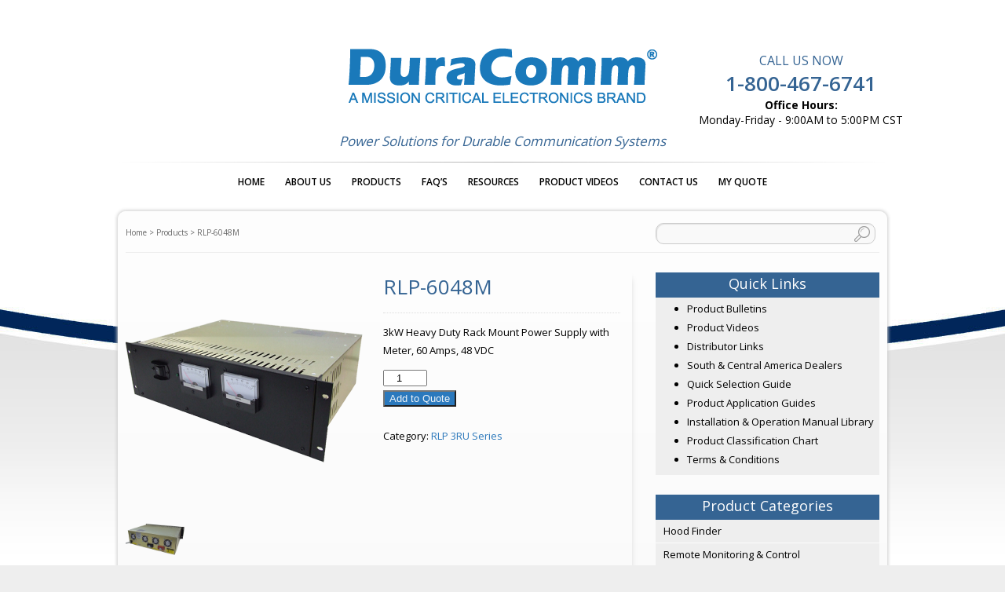

--- FILE ---
content_type: text/html; charset=UTF-8
request_url: https://duracomm.com/product/rlp-6048m/
body_size: 14501
content:
<!DOCTYPE html PUBLIC "-//W3C//DTD XHTML 1.0 Transitional//EN" "https://www.w3.org/TR/xhtml1/DTD/xhtml1-transitional.dtd">
<html xmlns="https://www.w3.org/1999/xhtml">
<head>
<meta http-equiv="Content-Type" content="text/html; charset=UTF-8" />
<meta name="viewport" content="width=device-width, initial-scale=1.0">

<!-- Google Tag Manager -->
<script>(function(w,d,s,l,i){w[l]=w[l]||[];w[l].push({'gtm.start':
new Date().getTime(),event:'gtm.js'});var f=d.getElementsByTagName(s)[0],
j=d.createElement(s),dl=l!='dataLayer'?'&l='+l:'';j.async=true;j.src=
'https://www.googletagmanager.com/gtm.js?id='+i+dl;f.parentNode.insertBefore(j,f);
})(window,document,'script','dataLayer','GTM-MLD7GB9');</script>
<!-- End Google Tag Manager -->

<meta name="google-site-verification" content="CARfvVyXXUi4NA3Oap2Fv5GdczxsxflaGzpK8ig5d6o" />

<title>RLP-6048M - DuraComm</title>
<!--<link rel="stylesheet" href="https://duracomm.com/wp-content/themes/Duracomm/css/bootstrap.css" type="text/css" media="screen" />-->
<link rel="stylesheet" href="https://duracomm.com/wp-content/themes/Duracomm/style.css" type="text/css" media="screen" />
<link rel="stylesheet" href="https://duracomm.com/wp-content/themes/Duracomm/blog.css" type="text/css" media="screen" />
<link rel="stylesheet" href="https://duracomm.com/wp-content/themes/Duracomm/css/iqrco.de.min.css" type="text/css" media="screen" />
<link rel="alternate" type="application/rss+xml" title="RSS 2.0" href="https://duracomm.com/feed/" />
<link rel="pingback" href="https://duracomm.com/xmlrpc.php" />
<meta name="generator" content="WordPress 6.8.3" /> <!-- leave this for stats -->
<script>var dvin_quotelist_count ='';var dvin_wcql_ajax_url = 'https://duracomm.com/wp-admin/admin-ajax.php'; var dvin_quotelist_refresh_afteradd_url='';</script><meta name='robots' content='index, follow, max-image-preview:large, max-snippet:-1, max-video-preview:-1' />
	<style>img:is([sizes="auto" i], [sizes^="auto," i]) { contain-intrinsic-size: 3000px 1500px }</style>
	
	<!-- This site is optimized with the Yoast SEO plugin v26.8 - https://yoast.com/product/yoast-seo-wordpress/ -->
	<link rel="canonical" href="https://duracomm.com/product/rlp-6048m/" />
	<meta property="og:locale" content="en_US" />
	<meta property="og:type" content="article" />
	<meta property="og:title" content="RLP-6048M - DuraComm" />
	<meta property="og:description" content="3kW Heavy Duty Rack Mount Power Supply with Meter, 60 Amps, 48 VDC" />
	<meta property="og:url" content="https://duracomm.com/product/rlp-6048m/" />
	<meta property="og:site_name" content="DuraComm" />
	<meta property="article:publisher" content="https://www.facebook.com/DuracommCorp/" />
	<meta property="article:modified_time" content="2019-09-23T20:18:51+00:00" />
	<meta property="og:image" content="https://duracomm.com/wp-content/uploads/2015/10/RLP-5048M-6048M-10024M_Front_Web.png" />
	<meta property="og:image:width" content="800" />
	<meta property="og:image:height" content="800" />
	<meta property="og:image:type" content="image/png" />
	<meta name="twitter:card" content="summary_large_image" />
	<meta name="twitter:site" content="@DuracommPower" />
	<script type="application/ld+json" class="yoast-schema-graph">{"@context":"https://schema.org","@graph":[{"@type":"WebPage","@id":"https://duracomm.com/product/rlp-6048m/","url":"https://duracomm.com/product/rlp-6048m/","name":"RLP-6048M - DuraComm","isPartOf":{"@id":"https://duracomm.com/#website"},"primaryImageOfPage":{"@id":"https://duracomm.com/product/rlp-6048m/#primaryimage"},"image":{"@id":"https://duracomm.com/product/rlp-6048m/#primaryimage"},"thumbnailUrl":"https://duracomm.com/wp-content/uploads/2015/10/RLP-5048M-6048M-10024M_Front_Web.png","datePublished":"2015-11-07T02:54:59+00:00","dateModified":"2019-09-23T20:18:51+00:00","breadcrumb":{"@id":"https://duracomm.com/product/rlp-6048m/#breadcrumb"},"inLanguage":"en-US","potentialAction":[{"@type":"ReadAction","target":["https://duracomm.com/product/rlp-6048m/"]}]},{"@type":"ImageObject","inLanguage":"en-US","@id":"https://duracomm.com/product/rlp-6048m/#primaryimage","url":"https://duracomm.com/wp-content/uploads/2015/10/RLP-5048M-6048M-10024M_Front_Web.png","contentUrl":"https://duracomm.com/wp-content/uploads/2015/10/RLP-5048M-6048M-10024M_Front_Web.png","width":800,"height":800},{"@type":"BreadcrumbList","@id":"https://duracomm.com/product/rlp-6048m/#breadcrumb","itemListElement":[{"@type":"ListItem","position":1,"name":"Home","item":"https://duracomm.com/"},{"@type":"ListItem","position":2,"name":"Products","item":"https://duracomm.com/duracomm-products/"},{"@type":"ListItem","position":3,"name":"RLP-6048M"}]},{"@type":"WebSite","@id":"https://duracomm.com/#website","url":"https://duracomm.com/","name":"DuraComm","description":"Power Solutions for Durable Communication Systems","potentialAction":[{"@type":"SearchAction","target":{"@type":"EntryPoint","urlTemplate":"https://duracomm.com/?s={search_term_string}"},"query-input":{"@type":"PropertyValueSpecification","valueRequired":true,"valueName":"search_term_string"}}],"inLanguage":"en-US"}]}</script>
	<!-- / Yoast SEO plugin. -->


<script type="text/javascript">
/* <![CDATA[ */
window._wpemojiSettings = {"baseUrl":"https:\/\/s.w.org\/images\/core\/emoji\/16.0.1\/72x72\/","ext":".png","svgUrl":"https:\/\/s.w.org\/images\/core\/emoji\/16.0.1\/svg\/","svgExt":".svg","source":{"concatemoji":"https:\/\/duracomm.com\/wp-includes\/js\/wp-emoji-release.min.js?ver=6.8.3"}};
/*! This file is auto-generated */
!function(s,n){var o,i,e;function c(e){try{var t={supportTests:e,timestamp:(new Date).valueOf()};sessionStorage.setItem(o,JSON.stringify(t))}catch(e){}}function p(e,t,n){e.clearRect(0,0,e.canvas.width,e.canvas.height),e.fillText(t,0,0);var t=new Uint32Array(e.getImageData(0,0,e.canvas.width,e.canvas.height).data),a=(e.clearRect(0,0,e.canvas.width,e.canvas.height),e.fillText(n,0,0),new Uint32Array(e.getImageData(0,0,e.canvas.width,e.canvas.height).data));return t.every(function(e,t){return e===a[t]})}function u(e,t){e.clearRect(0,0,e.canvas.width,e.canvas.height),e.fillText(t,0,0);for(var n=e.getImageData(16,16,1,1),a=0;a<n.data.length;a++)if(0!==n.data[a])return!1;return!0}function f(e,t,n,a){switch(t){case"flag":return n(e,"\ud83c\udff3\ufe0f\u200d\u26a7\ufe0f","\ud83c\udff3\ufe0f\u200b\u26a7\ufe0f")?!1:!n(e,"\ud83c\udde8\ud83c\uddf6","\ud83c\udde8\u200b\ud83c\uddf6")&&!n(e,"\ud83c\udff4\udb40\udc67\udb40\udc62\udb40\udc65\udb40\udc6e\udb40\udc67\udb40\udc7f","\ud83c\udff4\u200b\udb40\udc67\u200b\udb40\udc62\u200b\udb40\udc65\u200b\udb40\udc6e\u200b\udb40\udc67\u200b\udb40\udc7f");case"emoji":return!a(e,"\ud83e\udedf")}return!1}function g(e,t,n,a){var r="undefined"!=typeof WorkerGlobalScope&&self instanceof WorkerGlobalScope?new OffscreenCanvas(300,150):s.createElement("canvas"),o=r.getContext("2d",{willReadFrequently:!0}),i=(o.textBaseline="top",o.font="600 32px Arial",{});return e.forEach(function(e){i[e]=t(o,e,n,a)}),i}function t(e){var t=s.createElement("script");t.src=e,t.defer=!0,s.head.appendChild(t)}"undefined"!=typeof Promise&&(o="wpEmojiSettingsSupports",i=["flag","emoji"],n.supports={everything:!0,everythingExceptFlag:!0},e=new Promise(function(e){s.addEventListener("DOMContentLoaded",e,{once:!0})}),new Promise(function(t){var n=function(){try{var e=JSON.parse(sessionStorage.getItem(o));if("object"==typeof e&&"number"==typeof e.timestamp&&(new Date).valueOf()<e.timestamp+604800&&"object"==typeof e.supportTests)return e.supportTests}catch(e){}return null}();if(!n){if("undefined"!=typeof Worker&&"undefined"!=typeof OffscreenCanvas&&"undefined"!=typeof URL&&URL.createObjectURL&&"undefined"!=typeof Blob)try{var e="postMessage("+g.toString()+"("+[JSON.stringify(i),f.toString(),p.toString(),u.toString()].join(",")+"));",a=new Blob([e],{type:"text/javascript"}),r=new Worker(URL.createObjectURL(a),{name:"wpTestEmojiSupports"});return void(r.onmessage=function(e){c(n=e.data),r.terminate(),t(n)})}catch(e){}c(n=g(i,f,p,u))}t(n)}).then(function(e){for(var t in e)n.supports[t]=e[t],n.supports.everything=n.supports.everything&&n.supports[t],"flag"!==t&&(n.supports.everythingExceptFlag=n.supports.everythingExceptFlag&&n.supports[t]);n.supports.everythingExceptFlag=n.supports.everythingExceptFlag&&!n.supports.flag,n.DOMReady=!1,n.readyCallback=function(){n.DOMReady=!0}}).then(function(){return e}).then(function(){var e;n.supports.everything||(n.readyCallback(),(e=n.source||{}).concatemoji?t(e.concatemoji):e.wpemoji&&e.twemoji&&(t(e.twemoji),t(e.wpemoji)))}))}((window,document),window._wpemojiSettings);
/* ]]> */
</script>
<link rel='stylesheet' id='formidable-css' href='https://duracomm.com/wp-content/plugins/formidable/css/formidableforms.css?ver=114252' type='text/css' media='all' />
<style id='wp-emoji-styles-inline-css' type='text/css'>

	img.wp-smiley, img.emoji {
		display: inline !important;
		border: none !important;
		box-shadow: none !important;
		height: 1em !important;
		width: 1em !important;
		margin: 0 0.07em !important;
		vertical-align: -0.1em !important;
		background: none !important;
		padding: 0 !important;
	}
</style>
<link rel='stylesheet' id='wp-block-library-css' href='https://duracomm.com/wp-includes/css/dist/block-library/style.min.css?ver=6.8.3' type='text/css' media='all' />
<style id='classic-theme-styles-inline-css' type='text/css'>
/*! This file is auto-generated */
.wp-block-button__link{color:#fff;background-color:#32373c;border-radius:9999px;box-shadow:none;text-decoration:none;padding:calc(.667em + 2px) calc(1.333em + 2px);font-size:1.125em}.wp-block-file__button{background:#32373c;color:#fff;text-decoration:none}
</style>
<link rel='stylesheet' id='pardot-css' href='https://duracomm.com/wp-content/plugins/pardot/build/style-index.css?ver=1744857851' type='text/css' media='all' />
<style id='global-styles-inline-css' type='text/css'>
:root{--wp--preset--aspect-ratio--square: 1;--wp--preset--aspect-ratio--4-3: 4/3;--wp--preset--aspect-ratio--3-4: 3/4;--wp--preset--aspect-ratio--3-2: 3/2;--wp--preset--aspect-ratio--2-3: 2/3;--wp--preset--aspect-ratio--16-9: 16/9;--wp--preset--aspect-ratio--9-16: 9/16;--wp--preset--color--black: #000000;--wp--preset--color--cyan-bluish-gray: #abb8c3;--wp--preset--color--white: #ffffff;--wp--preset--color--pale-pink: #f78da7;--wp--preset--color--vivid-red: #cf2e2e;--wp--preset--color--luminous-vivid-orange: #ff6900;--wp--preset--color--luminous-vivid-amber: #fcb900;--wp--preset--color--light-green-cyan: #7bdcb5;--wp--preset--color--vivid-green-cyan: #00d084;--wp--preset--color--pale-cyan-blue: #8ed1fc;--wp--preset--color--vivid-cyan-blue: #0693e3;--wp--preset--color--vivid-purple: #9b51e0;--wp--preset--gradient--vivid-cyan-blue-to-vivid-purple: linear-gradient(135deg,rgba(6,147,227,1) 0%,rgb(155,81,224) 100%);--wp--preset--gradient--light-green-cyan-to-vivid-green-cyan: linear-gradient(135deg,rgb(122,220,180) 0%,rgb(0,208,130) 100%);--wp--preset--gradient--luminous-vivid-amber-to-luminous-vivid-orange: linear-gradient(135deg,rgba(252,185,0,1) 0%,rgba(255,105,0,1) 100%);--wp--preset--gradient--luminous-vivid-orange-to-vivid-red: linear-gradient(135deg,rgba(255,105,0,1) 0%,rgb(207,46,46) 100%);--wp--preset--gradient--very-light-gray-to-cyan-bluish-gray: linear-gradient(135deg,rgb(238,238,238) 0%,rgb(169,184,195) 100%);--wp--preset--gradient--cool-to-warm-spectrum: linear-gradient(135deg,rgb(74,234,220) 0%,rgb(151,120,209) 20%,rgb(207,42,186) 40%,rgb(238,44,130) 60%,rgb(251,105,98) 80%,rgb(254,248,76) 100%);--wp--preset--gradient--blush-light-purple: linear-gradient(135deg,rgb(255,206,236) 0%,rgb(152,150,240) 100%);--wp--preset--gradient--blush-bordeaux: linear-gradient(135deg,rgb(254,205,165) 0%,rgb(254,45,45) 50%,rgb(107,0,62) 100%);--wp--preset--gradient--luminous-dusk: linear-gradient(135deg,rgb(255,203,112) 0%,rgb(199,81,192) 50%,rgb(65,88,208) 100%);--wp--preset--gradient--pale-ocean: linear-gradient(135deg,rgb(255,245,203) 0%,rgb(182,227,212) 50%,rgb(51,167,181) 100%);--wp--preset--gradient--electric-grass: linear-gradient(135deg,rgb(202,248,128) 0%,rgb(113,206,126) 100%);--wp--preset--gradient--midnight: linear-gradient(135deg,rgb(2,3,129) 0%,rgb(40,116,252) 100%);--wp--preset--font-size--small: 13px;--wp--preset--font-size--medium: 20px;--wp--preset--font-size--large: 36px;--wp--preset--font-size--x-large: 42px;--wp--preset--spacing--20: 0.44rem;--wp--preset--spacing--30: 0.67rem;--wp--preset--spacing--40: 1rem;--wp--preset--spacing--50: 1.5rem;--wp--preset--spacing--60: 2.25rem;--wp--preset--spacing--70: 3.38rem;--wp--preset--spacing--80: 5.06rem;--wp--preset--shadow--natural: 6px 6px 9px rgba(0, 0, 0, 0.2);--wp--preset--shadow--deep: 12px 12px 50px rgba(0, 0, 0, 0.4);--wp--preset--shadow--sharp: 6px 6px 0px rgba(0, 0, 0, 0.2);--wp--preset--shadow--outlined: 6px 6px 0px -3px rgba(255, 255, 255, 1), 6px 6px rgba(0, 0, 0, 1);--wp--preset--shadow--crisp: 6px 6px 0px rgba(0, 0, 0, 1);}:where(.is-layout-flex){gap: 0.5em;}:where(.is-layout-grid){gap: 0.5em;}body .is-layout-flex{display: flex;}.is-layout-flex{flex-wrap: wrap;align-items: center;}.is-layout-flex > :is(*, div){margin: 0;}body .is-layout-grid{display: grid;}.is-layout-grid > :is(*, div){margin: 0;}:where(.wp-block-columns.is-layout-flex){gap: 2em;}:where(.wp-block-columns.is-layout-grid){gap: 2em;}:where(.wp-block-post-template.is-layout-flex){gap: 1.25em;}:where(.wp-block-post-template.is-layout-grid){gap: 1.25em;}.has-black-color{color: var(--wp--preset--color--black) !important;}.has-cyan-bluish-gray-color{color: var(--wp--preset--color--cyan-bluish-gray) !important;}.has-white-color{color: var(--wp--preset--color--white) !important;}.has-pale-pink-color{color: var(--wp--preset--color--pale-pink) !important;}.has-vivid-red-color{color: var(--wp--preset--color--vivid-red) !important;}.has-luminous-vivid-orange-color{color: var(--wp--preset--color--luminous-vivid-orange) !important;}.has-luminous-vivid-amber-color{color: var(--wp--preset--color--luminous-vivid-amber) !important;}.has-light-green-cyan-color{color: var(--wp--preset--color--light-green-cyan) !important;}.has-vivid-green-cyan-color{color: var(--wp--preset--color--vivid-green-cyan) !important;}.has-pale-cyan-blue-color{color: var(--wp--preset--color--pale-cyan-blue) !important;}.has-vivid-cyan-blue-color{color: var(--wp--preset--color--vivid-cyan-blue) !important;}.has-vivid-purple-color{color: var(--wp--preset--color--vivid-purple) !important;}.has-black-background-color{background-color: var(--wp--preset--color--black) !important;}.has-cyan-bluish-gray-background-color{background-color: var(--wp--preset--color--cyan-bluish-gray) !important;}.has-white-background-color{background-color: var(--wp--preset--color--white) !important;}.has-pale-pink-background-color{background-color: var(--wp--preset--color--pale-pink) !important;}.has-vivid-red-background-color{background-color: var(--wp--preset--color--vivid-red) !important;}.has-luminous-vivid-orange-background-color{background-color: var(--wp--preset--color--luminous-vivid-orange) !important;}.has-luminous-vivid-amber-background-color{background-color: var(--wp--preset--color--luminous-vivid-amber) !important;}.has-light-green-cyan-background-color{background-color: var(--wp--preset--color--light-green-cyan) !important;}.has-vivid-green-cyan-background-color{background-color: var(--wp--preset--color--vivid-green-cyan) !important;}.has-pale-cyan-blue-background-color{background-color: var(--wp--preset--color--pale-cyan-blue) !important;}.has-vivid-cyan-blue-background-color{background-color: var(--wp--preset--color--vivid-cyan-blue) !important;}.has-vivid-purple-background-color{background-color: var(--wp--preset--color--vivid-purple) !important;}.has-black-border-color{border-color: var(--wp--preset--color--black) !important;}.has-cyan-bluish-gray-border-color{border-color: var(--wp--preset--color--cyan-bluish-gray) !important;}.has-white-border-color{border-color: var(--wp--preset--color--white) !important;}.has-pale-pink-border-color{border-color: var(--wp--preset--color--pale-pink) !important;}.has-vivid-red-border-color{border-color: var(--wp--preset--color--vivid-red) !important;}.has-luminous-vivid-orange-border-color{border-color: var(--wp--preset--color--luminous-vivid-orange) !important;}.has-luminous-vivid-amber-border-color{border-color: var(--wp--preset--color--luminous-vivid-amber) !important;}.has-light-green-cyan-border-color{border-color: var(--wp--preset--color--light-green-cyan) !important;}.has-vivid-green-cyan-border-color{border-color: var(--wp--preset--color--vivid-green-cyan) !important;}.has-pale-cyan-blue-border-color{border-color: var(--wp--preset--color--pale-cyan-blue) !important;}.has-vivid-cyan-blue-border-color{border-color: var(--wp--preset--color--vivid-cyan-blue) !important;}.has-vivid-purple-border-color{border-color: var(--wp--preset--color--vivid-purple) !important;}.has-vivid-cyan-blue-to-vivid-purple-gradient-background{background: var(--wp--preset--gradient--vivid-cyan-blue-to-vivid-purple) !important;}.has-light-green-cyan-to-vivid-green-cyan-gradient-background{background: var(--wp--preset--gradient--light-green-cyan-to-vivid-green-cyan) !important;}.has-luminous-vivid-amber-to-luminous-vivid-orange-gradient-background{background: var(--wp--preset--gradient--luminous-vivid-amber-to-luminous-vivid-orange) !important;}.has-luminous-vivid-orange-to-vivid-red-gradient-background{background: var(--wp--preset--gradient--luminous-vivid-orange-to-vivid-red) !important;}.has-very-light-gray-to-cyan-bluish-gray-gradient-background{background: var(--wp--preset--gradient--very-light-gray-to-cyan-bluish-gray) !important;}.has-cool-to-warm-spectrum-gradient-background{background: var(--wp--preset--gradient--cool-to-warm-spectrum) !important;}.has-blush-light-purple-gradient-background{background: var(--wp--preset--gradient--blush-light-purple) !important;}.has-blush-bordeaux-gradient-background{background: var(--wp--preset--gradient--blush-bordeaux) !important;}.has-luminous-dusk-gradient-background{background: var(--wp--preset--gradient--luminous-dusk) !important;}.has-pale-ocean-gradient-background{background: var(--wp--preset--gradient--pale-ocean) !important;}.has-electric-grass-gradient-background{background: var(--wp--preset--gradient--electric-grass) !important;}.has-midnight-gradient-background{background: var(--wp--preset--gradient--midnight) !important;}.has-small-font-size{font-size: var(--wp--preset--font-size--small) !important;}.has-medium-font-size{font-size: var(--wp--preset--font-size--medium) !important;}.has-large-font-size{font-size: var(--wp--preset--font-size--large) !important;}.has-x-large-font-size{font-size: var(--wp--preset--font-size--x-large) !important;}
:where(.wp-block-post-template.is-layout-flex){gap: 1.25em;}:where(.wp-block-post-template.is-layout-grid){gap: 1.25em;}
:where(.wp-block-columns.is-layout-flex){gap: 2em;}:where(.wp-block-columns.is-layout-grid){gap: 2em;}
:root :where(.wp-block-pullquote){font-size: 1.5em;line-height: 1.6;}
</style>
<link rel='stylesheet' id='contact-form-7-css' href='https://duracomm.com/wp-content/plugins/contact-form-7/includes/css/styles.css?ver=6.1.4' type='text/css' media='all' />
<link rel='stylesheet' id='dvin-wcql-stylesheet-css' href='https://duracomm.com/wp-content/plugins/dvin-wcql/css/styles.css?ver=6.8.3' type='text/css' media='all' />
<link rel='stylesheet' id='dvin-wcql-custom_stylesheet-css' href='https://duracomm.com/wp-content/plugins/dvin-wcql/css/custom_styles.css?ver=6.8.3' type='text/css' media='all' />
<link rel='stylesheet' id='dashicons-css' href='https://duracomm.com/wp-includes/css/dashicons.min.css?ver=6.8.3' type='text/css' media='all' />
<link rel='stylesheet' id='magic-liquidizer-table-style-css' href='https://duracomm.com/wp-content/plugins/magic-liquidizer-responsive-table/idcss/ml-responsive-table.css?ver=2.0.3' type='text/css' media='all' />
<link rel='stylesheet' id='widgets-on-pages-css' href='https://duracomm.com/wp-content/plugins/widgets-on-pages/public/css/widgets-on-pages-public.css?ver=1.4.0' type='text/css' media='all' />
<link rel='stylesheet' id='woo-related-products-css' href='https://duracomm.com/wp-content/plugins/woo-related-products-refresh-on-reload/public/css/woo-related-products-public.css?ver=1.0.0' type='text/css' media='all' />
<link rel='stylesheet' id='owl-carousel-stylesheet-css' href='https://duracomm.com/wp-content/plugins/woo-related-products-refresh-on-reload/public/owl-carousel/owl.carousel.css?ver=700101-00000' type='text/css' media='all' />
<link rel='stylesheet' id='woocommerce-layout-css' href='https://duracomm.com/wp-content/plugins/woocommerce/assets/css/woocommerce-layout.css?ver=10.4.3' type='text/css' media='all' />
<link rel='stylesheet' id='woocommerce-smallscreen-css' href='https://duracomm.com/wp-content/plugins/woocommerce/assets/css/woocommerce-smallscreen.css?ver=10.4.3' type='text/css' media='only screen and (max-width: 768px)' />
<link rel='stylesheet' id='woocommerce-general-css' href='https://duracomm.com/wp-content/plugins/woocommerce/assets/css/woocommerce.css?ver=10.4.3' type='text/css' media='all' />
<style id='woocommerce-inline-inline-css' type='text/css'>
.woocommerce form .form-row .required { visibility: visible; }
</style>
<link rel='stylesheet' id='wpce-main-style-css' href='https://duracomm.com/wp-content/plugins/woo-parts-compatibility-editor/assets/css/style.css?ver=6.8.3' type='text/css' media='all' />
<script type="text/javascript" src="https://duracomm.com/wp-includes/js/jquery/jquery.min.js?ver=3.7.1" id="jquery-core-js"></script>
<script type="text/javascript" src="https://duracomm.com/wp-includes/js/jquery/jquery-migrate.min.js?ver=3.4.1" id="jquery-migrate-js"></script>
<script type="text/javascript" src="https://duracomm.com/wp-content/plugins/dvin-wcql/js/dvin_wcql.js?ver=1.0.0" id="dvin-wcql-js-js"></script>
<script type="text/javascript" src="https://duracomm.com/wp-content/plugins/magic-liquidizer-responsive-table/idjs/ml.responsive.table.min.js?ver=2.0.3" id="magic-liquidizer-table-js"></script>
<script type="text/javascript" src="https://duracomm.com/wp-content/plugins/woo-related-products-refresh-on-reload/public/js/woo-related-products-public.js?ver=1.0.0" id="woo-related-products-js"></script>
<script type="text/javascript" id="wc-single-product-js-extra">
/* <![CDATA[ */
var wc_single_product_params = {"i18n_required_rating_text":"Please select a rating","i18n_rating_options":["1 of 5 stars","2 of 5 stars","3 of 5 stars","4 of 5 stars","5 of 5 stars"],"i18n_product_gallery_trigger_text":"View full-screen image gallery","review_rating_required":"yes","flexslider":{"rtl":false,"animation":"slide","smoothHeight":true,"directionNav":false,"controlNav":"thumbnails","slideshow":false,"animationSpeed":500,"animationLoop":false,"allowOneSlide":false},"zoom_enabled":"","zoom_options":[],"photoswipe_enabled":"","photoswipe_options":{"shareEl":false,"closeOnScroll":false,"history":false,"hideAnimationDuration":0,"showAnimationDuration":0},"flexslider_enabled":""};
/* ]]> */
</script>
<script type="text/javascript" src="https://duracomm.com/wp-content/plugins/woocommerce/assets/js/frontend/single-product.min.js?ver=10.4.3" id="wc-single-product-js" defer="defer" data-wp-strategy="defer"></script>
<script type="text/javascript" src="https://duracomm.com/wp-content/plugins/woocommerce/assets/js/jquery-blockui/jquery.blockUI.min.js?ver=2.7.0-wc.10.4.3" id="wc-jquery-blockui-js" defer="defer" data-wp-strategy="defer"></script>
<script type="text/javascript" src="https://duracomm.com/wp-content/plugins/woocommerce/assets/js/js-cookie/js.cookie.min.js?ver=2.1.4-wc.10.4.3" id="wc-js-cookie-js" defer="defer" data-wp-strategy="defer"></script>
<script type="text/javascript" id="woocommerce-js-extra">
/* <![CDATA[ */
var woocommerce_params = {"ajax_url":"\/wp-admin\/admin-ajax.php","wc_ajax_url":"\/?wc-ajax=%%endpoint%%","i18n_password_show":"Show password","i18n_password_hide":"Hide password"};
/* ]]> */
</script>
<script type="text/javascript" src="https://duracomm.com/wp-content/plugins/woocommerce/assets/js/frontend/woocommerce.min.js?ver=10.4.3" id="woocommerce-js" defer="defer" data-wp-strategy="defer"></script>
<script type="text/javascript" id="wpce-main-script-js-extra">
/* <![CDATA[ */
var wpce = {"ajax_url":"https:\/\/duracomm.com\/wp-admin\/admin-ajax.php","preloader_finder_terms":[]};
/* ]]> */
</script>
<script type="text/javascript" src="https://duracomm.com/wp-content/plugins/woo-parts-compatibility-editor/assets/js/scripts.js?ver=6.8.3" id="wpce-main-script-js"></script>
<link rel="https://api.w.org/" href="https://duracomm.com/wp-json/" /><link rel="alternate" title="JSON" type="application/json" href="https://duracomm.com/wp-json/wp/v2/product/345" /><link rel="EditURI" type="application/rsd+xml" title="RSD" href="https://duracomm.com/xmlrpc.php?rsd" />
<meta name="generator" content="WordPress 6.8.3" />
<meta name="generator" content="WooCommerce 10.4.3" />
<link rel='shortlink' href='https://duracomm.com/?p=345' />
<link rel="alternate" title="oEmbed (JSON)" type="application/json+oembed" href="https://duracomm.com/wp-json/oembed/1.0/embed?url=https%3A%2F%2Fduracomm.com%2Fproduct%2Frlp-6048m%2F" />
<link rel="alternate" title="oEmbed (XML)" type="text/xml+oembed" href="https://duracomm.com/wp-json/oembed/1.0/embed?url=https%3A%2F%2Fduracomm.com%2Fproduct%2Frlp-6048m%2F&#038;format=xml" />
<link rel="apple-touch-icon" sizes="57x57" href="/wp-content/uploads/fbrfg/apple-touch-icon-57x57.png?v=8jjOB2bjWL">
<link rel="apple-touch-icon" sizes="60x60" href="/wp-content/uploads/fbrfg/apple-touch-icon-60x60.png?v=8jjOB2bjWL">
<link rel="apple-touch-icon" sizes="72x72" href="/wp-content/uploads/fbrfg/apple-touch-icon-72x72.png?v=8jjOB2bjWL">
<link rel="apple-touch-icon" sizes="76x76" href="/wp-content/uploads/fbrfg/apple-touch-icon-76x76.png?v=8jjOB2bjWL">
<link rel="apple-touch-icon" sizes="114x114" href="/wp-content/uploads/fbrfg/apple-touch-icon-114x114.png?v=8jjOB2bjWL">
<link rel="apple-touch-icon" sizes="120x120" href="/wp-content/uploads/fbrfg/apple-touch-icon-120x120.png?v=8jjOB2bjWL">
<link rel="apple-touch-icon" sizes="144x144" href="/wp-content/uploads/fbrfg/apple-touch-icon-144x144.png?v=8jjOB2bjWL">
<link rel="apple-touch-icon" sizes="152x152" href="/wp-content/uploads/fbrfg/apple-touch-icon-152x152.png?v=8jjOB2bjWL">
<link rel="apple-touch-icon" sizes="180x180" href="/wp-content/uploads/fbrfg/apple-touch-icon-180x180.png?v=8jjOB2bjWL">
<link rel="icon" type="image/png" href="/wp-content/uploads/fbrfg/favicon-32x32.png?v=8jjOB2bjWL" sizes="32x32">
<link rel="icon" type="image/png" href="/wp-content/uploads/fbrfg/android-chrome-192x192.png?v=8jjOB2bjWL" sizes="192x192">
<link rel="icon" type="image/png" href="/wp-content/uploads/fbrfg/favicon-96x96.png?v=8jjOB2bjWL" sizes="96x96">
<link rel="icon" type="image/png" href="/wp-content/uploads/fbrfg/favicon-16x16.png?v=8jjOB2bjWL" sizes="16x16">
<link rel="manifest" href="/wp-content/uploads/fbrfg/manifest.json?v=8jjOB2bjWL">
<link rel="mask-icon" href="/wp-content/uploads/fbrfg/safari-pinned-tab.svg?v=8jjOB2bjWL" color="#5bbad5">
<link rel="shortcut icon" href="/wp-content/uploads/fbrfg/favicon.ico?v=8jjOB2bjWL">
<meta name="msapplication-TileColor" content="#da532c">
<meta name="msapplication-TileImage" content="/wp-content/uploads/fbrfg/mstile-144x144.png?v=8jjOB2bjWL">
<meta name="msapplication-config" content="/wp-content/uploads/fbrfg/browserconfig.xml?v=8jjOB2bjWL">
<meta name="theme-color" content="#ffffff">	<noscript><style>.woocommerce-product-gallery{ opacity: 1 !important; }</style></noscript>
	<!-- WooCommerce Colors -->
<style type="text/css">
p.demo_store{background-color:#2b79bd;color:#eef4f9;}.woocommerce small.note{color:#777;}.woocommerce .woocommerce-breadcrumb{color:#777;}.woocommerce .woocommerce-breadcrumb a{color:#777;}.woocommerce div.product span.price,.woocommerce div.product p.price{color:#356493;}.woocommerce div.product .stock{color:#356493;}.woocommerce span.onsale{background-color:#356493;color:#fcfdfe;}.woocommerce ul.products li.product .price{color:#356493;}.woocommerce ul.products li.product .price .from{color:rgba(100, 100, 100, 0.5);}.woocommerce nav.woocommerce-pagination ul{border:1px solid #d3ced3;}.woocommerce nav.woocommerce-pagination ul li{border-right:1px solid #d3ced3;}.woocommerce nav.woocommerce-pagination ul li span.current,.woocommerce nav.woocommerce-pagination ul li a:hover,.woocommerce nav.woocommerce-pagination ul li a:focus{background:#ebe9eb;color:#8a7e8a;}.woocommerce a.button,.woocommerce button.button,.woocommerce input.button,.woocommerce #respond input#submit{color:#515151;background-color:#ebe9eb;}.woocommerce a.button:hover,.woocommerce button.button:hover,.woocommerce input.button:hover,.woocommerce #respond input#submit:hover{background-color:#dad8da;color:#515151;}.woocommerce a.button.alt,.woocommerce button.button.alt,.woocommerce input.button.alt,.woocommerce #respond input#submit.alt{background-color:#2b79bd;color:#eef4f9;}.woocommerce a.button.alt:hover,.woocommerce button.button.alt:hover,.woocommerce input.button.alt:hover,.woocommerce #respond input#submit.alt:hover{background-color:#1a68ac;color:#eef4f9;}.woocommerce a.button.alt.disabled,.woocommerce button.button.alt.disabled,.woocommerce input.button.alt.disabled,.woocommerce #respond input#submit.alt.disabled,.woocommerce a.button.alt:disabled,.woocommerce button.button.alt:disabled,.woocommerce input.button.alt:disabled,.woocommerce #respond input#submit.alt:disabled,.woocommerce a.button.alt:disabled[disabled],.woocommerce button.button.alt:disabled[disabled],.woocommerce input.button.alt:disabled[disabled],.woocommerce #respond input#submit.alt:disabled[disabled],.woocommerce a.button.alt.disabled:hover,.woocommerce button.button.alt.disabled:hover,.woocommerce input.button.alt.disabled:hover,.woocommerce #respond input#submit.alt.disabled:hover,.woocommerce a.button.alt:disabled:hover,.woocommerce button.button.alt:disabled:hover,.woocommerce input.button.alt:disabled:hover,.woocommerce #respond input#submit.alt:disabled:hover,.woocommerce a.button.alt:disabled[disabled]:hover,.woocommerce button.button.alt:disabled[disabled]:hover,.woocommerce input.button.alt:disabled[disabled]:hover,.woocommerce #respond input#submit.alt:disabled[disabled]:hover{background-color:#2b79bd;color:#eef4f9;}.woocommerce a.button:disabled:hover,.woocommerce button.button:disabled:hover,.woocommerce input.button:disabled:hover,.woocommerce #respond input#submit:disabled:hover,.woocommerce a.button.disabled:hover,.woocommerce button.button.disabled:hover,.woocommerce input.button.disabled:hover,.woocommerce #respond input#submit.disabled:hover,.woocommerce a.button:disabled[disabled]:hover,.woocommerce button.button:disabled[disabled]:hover,.woocommerce input.button:disabled[disabled]:hover,.woocommerce #respond input#submit:disabled[disabled]:hover{background-color:#ebe9eb;}.woocommerce #reviews h2 small{color:#777;}.woocommerce #reviews h2 small a{color:#777;}.woocommerce #reviews #comments ol.commentlist li .meta{color:#777;}.woocommerce #reviews #comments ol.commentlist li img.avatar{background:#ebe9eb;border:1px solid #e4e1e4;}.woocommerce #reviews #comments ol.commentlist li .comment-text{border:1px solid #e4e1e4;}.woocommerce #reviews #comments ol.commentlist #respond{border:1px solid #e4e1e4;}.woocommerce .star-rating:before{color:#d3ced3;}.woocommerce.widget_shopping_cart .total,.woocommerce .widget_shopping_cart .total{border-top:3px double #ebe9eb;}.woocommerce form.login,.woocommerce form.checkout_coupon,.woocommerce form.register{border:1px solid #d3ced3;}.woocommerce .order_details li{border-right:1px dashed #d3ced3;}.woocommerce .widget_price_filter .ui-slider .ui-slider-handle{background-color:#2b79bd;}.woocommerce .widget_price_filter .ui-slider .ui-slider-range{background-color:#2b79bd;}.woocommerce .widget_price_filter .price_slider_wrapper .ui-widget-content{background-color:#003579;}.woocommerce-cart table.cart td.actions .coupon .input-text{border:1px solid #d3ced3;}.woocommerce-cart .cart-collaterals .cart_totals p small{color:#777;}.woocommerce-cart .cart-collaterals .cart_totals table small{color:#777;}.woocommerce-cart .cart-collaterals .cart_totals .discount td{color:#356493;}.woocommerce-cart .cart-collaterals .cart_totals tr td,.woocommerce-cart .cart-collaterals .cart_totals tr th{border-top:1px solid #ebe9eb;}.woocommerce-checkout .checkout .create-account small{color:#777;}.woocommerce-checkout #payment{background:#ebe9eb;}.woocommerce-checkout #payment ul.payment_methods{border-bottom:1px solid #d3ced3;}.woocommerce-checkout #payment div.payment_box{background-color:#dfdcdf;color:#515151;}.woocommerce-checkout #payment div.payment_box input.input-text,.woocommerce-checkout #payment div.payment_box textarea{border-color:#c7c1c7;border-top-color:#bab4ba;}.woocommerce-checkout #payment div.payment_box ::-webkit-input-placeholder{color:#bab4ba;}.woocommerce-checkout #payment div.payment_box :-moz-placeholder{color:#bab4ba;}.woocommerce-checkout #payment div.payment_box :-ms-input-placeholder{color:#bab4ba;}.woocommerce-checkout #payment div.payment_box span.help{color:#777;}.woocommerce-checkout #payment div.payment_box:after{content:"";display:block;border:8px solid #dfdcdf;border-right-color:transparent;border-left-color:transparent;border-top-color:transparent;position:absolute;top:-3px;left:0;margin:-1em 0 0 2em;}
</style>
<!--/WooCommerce Colors-->

<style type="text/css">

	
</style>

<script src="https://duracomm.com/wp-content/themes/Duracomm/js/jquery.matchHeight.js" type="text/javascript"></script>

<script type="text/javascript">

jQuery(function() {
    jQuery('.equal').matchHeight();
});

</script>

<link rel="stylesheet" type="text/css" href="https://duracomm.com/wp-content/themes/Duracomm/js/contentslider.css" />

<script type="text/javascript" src="https://duracomm.com/wp-content/themes/Duracomm/js/contentslider.js">

/***********************************************
* Featured Content Slider- (c) Dynamic Drive DHTML code library (www.dynamicdrive.com)
* This notice MUST stay intact for legal use
* Visit Dynamic Drive at https://www.dynamicdrive.com/ for this script and 100s more
***********************************************/

</script>


<script type="text/javascript">  (function(i,s,o,g,r,a,m){i['GoogleAnalyticsObject']=r;i[r]=i[r]||function(){
  (i[r].q=i[r].q||[]).push(arguments)},i[r].l=1*new Date();a=s.createElement(o),
  m=s.getElementsByTagName(o)[0];a.async=1;a.src=g;m.parentNode.insertBefore(a,m)
  })(window,document,'script','//www.google-analytics.com/analytics.js','ga');

  ga('create', 'UA-66297915-1', 'auto');
  ga('send', 'pageview');</script>

</head>

<body class="wp-singular product-template-default single single-product postid-345 wp-theme-Duracomm child theme-Duracomm woocommerce woocommerce-page woocommerce-no-js">

<!-- Google Tag Manager (noscript) -->
<noscript><iframe src="https://www.googletagmanager.com/ns.html?id=GTM-MLD7GB9"
height="0" width="0" style="display:none;visibility:hidden"></iframe></noscript>
<!-- End Google Tag Manager (noscript) -->

<div id="mainContainer"><!-- BEGIN mainContainer -->

<div id="mainHeader"><!-- BEGIN mainHeader -->
<div class="mainWrap">

<div id="socialMedia"><!-- BEGIN socialMedia -->

	    
        
    
        
    
        
    
        
    
        
    
        
    
        
    
    
</div><!-- END socialMedia -->

<div id="headLeft"><!-- BEGIN headLeft -->

	 
    
        
    <div class="clear"></div>

</div><!-- END headLeft -->

<div id="headCenter"><!-- BEGIN headCenter -->
    
<!-- ORIGINAL LINE OF CODE - EDITED TO UPDATE LOGO SINCE MCE ACQUISITION (CANNOT FIGURE OUT HOW TO UPLOAD DIRECTLY TO BlogInfo Template Director or /theme/images)
	<a href="https://duracomm.com"><img src="https://duracomm.com/wp-content/themes/Duracomm/images/DuraComm.jpg" alt="DuraComm" /></a>-->
    <a href="https://duracomm.com"><img src="https://duracomm.com/wp-content/uploads/2022/11/DuraComm-MCE-colour-2.png" alt="DuraComm" /></a>


	<div class="tagline">Power Solutions for Durable Communication Systems</div>

</div><!-- END headCenter -->

<div id="headRight"><!-- BEGIN headRight -->

    <div class="phone">Call Us Now<br /><strong><a href="tel:1+1-800-467-6741">1-800-467-6741</a></strong></div>
    <div class="hours"><strong>Office Hours:</strong><br />Monday-Friday - 9:00AM to 5:00PM CST

<!-- CODE FOR FOOTER LOGOS, ADD TO STREET ADDRESS & REMOVE COMMENT TAGS  <br> <a title="Mission Critical Electronics" href="https://mission-critical-electronics.com/" target="_blank" rel="nofollow">  <img src="https://mission-critical-electronics.com/wp-content/uploads/2018/07/Mission-Critical-Electronics-Logo-FINAL-7-2018-01.png" alt="MCE Home" width="77" height="30" class="alignnone size-large wp-image-3797"> </a>  <a title="American Battery Charging Home" href="https://abc-chargers.com/" target="_blank" rel="nofollow"> <img src="https://mission-critical-electronics.com/wp-content/uploads/2018/08/American-Battery-Charger-Logo-2018.png" alt="American Battery Charging Home" width="51" height="20" class="alignnone size-large wp-image-3797"> </a>   <a title="Asea Marine Home" href="https://aseapower.com/" target="_blank" rel="nofollow">     <img src="https://mission-critical-electronics.com/wp-content/uploads/2018/07/logo-line-up-05.png" alt="Asea Marine Home" width="50" height="20" class="alignnone size-large wp-image-3797"> </a>   <a title="Duracomm Home" href="https://duracomm.com/" target="_blank" rel="nofollow">     <img src="https://mission-critical-electronics.com/wp-content/uploads/2022/10/DuraComm-Logo-colour.png" alt="Duracomm Home" width="66" height="20" class="alignnone size-large wp-image-3797"> </a>   <a title="Kussmaul Home" href="https://kussmaul.com/" target="_blank" rel="nofollow">     <img src="https://mission-critical-electronics.com/wp-content/uploads/2018/07/logo-line-up-04.png" alt="Kussmaul Home" width="92" height="20" class="alignnone size-large wp-image-3797"> </a>  <a title="Magnus Marine" href="https://www.magnusmarine.com/" target="_blank" rel="follow">
    <img src="https://mission-critical-electronics.com/wp-content/uploads/2025/03/magnus-wide-logo-e1741137568951.png" alt="Magnus Marine Home" width="80"  class="alignnone size-large wp-image-3797">
</a> <a title="Newmar DC Power Home" href="https://newmarpower.com/" target="_blank" rel="nofollow">     <img src="https://mission-critical-electronics.com/wp-content/uploads/2022/10/Newmar_Solid_Colour-01-01.png" alt="Newmar DC Power Home" width="92" height="20" class="alignnone size-large wp-image-3797"> </a>   <a title="Power Products Home" href="https://powerproducts.com/" target="_blank" rel="nofollow">     <img src="https://mission-critical-electronics.com/wp-content/uploads/2018/07/logo-line-up-07.png" alt="Power Products Home" width="150" height="20" class="alignnone size-large wp-image-3797"> </a>   <a title="Purkey Power Home" href="https://www.purkeys.net/" target="_blank" rel="nofollow">     <img src="https://mission-critical-electronics.com/wp-content/uploads/2022/10/Purkeys-01.png" alt="Purkey Power Products Home" width="66" height="20" class="alignnone size-large wp-image-3797"> </a>   <a title="Xantrex Home" href="https://www.xantrex.com/" target="_blank" rel="nofollow">     <img src="https://mission-critical-electronics.com/wp-content/uploads/2019/01/Xantrex-logo_blue.png" alt="Xantrex Products Home" width="92" height="20" class="alignnone size-large wp-image-3797"> </a>   <a title="ZeroRPM Home" href="https://www.zerorpm.com/" target="_blank" rel="nofollow">     <img src="https://mission-critical-electronics.com/wp-content/uploads/2022/01/ZeroRPM_MCE_Black.png" alt="ZeroRPM Home" width="66" height="20" class="alignnone size-large wp-image-3797"> </a> <br> 6655 Troost Ave. --></div>

</div><!-- END headRight -->

<div class="clear"></div>

<hr style="margin:10px 0;" />

<div id="mainMenu"><!-- BEGIN mainMenu -->

	<div class="menu-main-menu-container"><ul id="menu-main-menu" class="menu"><li id="menu-item-28" class="menu-item menu-item-type-post_type menu-item-object-page menu-item-home menu-item-28"><a href="https://duracomm.com/">Home</a></li>
<li id="menu-item-31" class="menu-item menu-item-type-post_type menu-item-object-page menu-item-31"><a href="https://duracomm.com/about-us/">About Us</a></li>
<li id="menu-item-205" class="menu-item menu-item-type-post_type menu-item-object-page current_page_parent menu-item-205"><a href="https://duracomm.com/duracomm-products/">Products</a></li>
<li id="menu-item-129" class="menu-item menu-item-type-post_type menu-item-object-page menu-item-129"><a href="https://duracomm.com/faqs-technical-information/">FAQ&#8217;s</a></li>
<li id="menu-item-138" class="menu-item menu-item-type-custom menu-item-object-custom menu-item-has-children menu-item-138"><a href="#">Resources</a>
<ul class="sub-menu">
	<li id="menu-item-139" class="menu-item menu-item-type-post_type menu-item-object-page menu-item-139"><a href="https://duracomm.com/distributor-links/">Distributor Links</a></li>
	<li id="menu-item-146" class="menu-item menu-item-type-post_type menu-item-object-page menu-item-146"><a href="https://duracomm.com/south-central-america-dealers/">South &#038; Central America Dealers</a></li>
	<li id="menu-item-166" class="menu-item menu-item-type-post_type menu-item-object-page menu-item-166"><a href="https://duracomm.com/installation-operation-manual-library/">Installation &#038; Operation Manual Library</a></li>
	<li id="menu-item-156" class="menu-item menu-item-type-custom menu-item-object-custom menu-item-156"><a target="_blank" href="https://duracomm.com/wp-content/uploads/2021/07/Quick-Selection-Guide-2021.pdf">Quick Selection Guide</a></li>
	<li id="menu-item-157" class="menu-item menu-item-type-custom menu-item-object-custom menu-item-has-children menu-item-157"><a href="#">Technical Product Information</a>
	<ul class="sub-menu">
		<li id="menu-item-183" class="menu-item menu-item-type-post_type menu-item-object-page menu-item-183"><a href="https://duracomm.com/product-classification-by-amps-and-vdc-output-range/">Product Classification by Amps and VDC Output Range</a></li>
	</ul>
</li>
	<li id="menu-item-161" class="menu-item menu-item-type-custom menu-item-object-custom menu-item-161"><a target="_blank" href="https://duracomm.com/wp-content/uploads/2015/11/BankCreditApplicationForm.pdf">Bank Credit &#038; Release Authorization Form</a></li>
</ul>
</li>
<li id="menu-item-4426" class="menu-item menu-item-type-post_type menu-item-object-page menu-item-4426"><a href="https://duracomm.com/product-videos/">Product Videos</a></li>
<li id="menu-item-32" class="last menu-item menu-item-type-post_type menu-item-object-page menu-item-32"><a href="https://duracomm.com/contact-us/">Contact Us</a></li>
<li id="menu-item-97" class="menu-item menu-item-type-post_type menu-item-object-page menu-item-97"><a href="https://duracomm.com/quotelist/">My Quote</a></li>
</ul></div>
</div><!-- END mainMenu -->

</div>
</div><!-- END mainHeader -->

<div id="colorBar"><!-- BEGIN colorBar -->
<div id="colorSwoop"><!-- BEGIN colorSwoop -->

<div id="contentContainer"><!-- BEGIN contentContainer -->


    <div id="breadSearch"><!-- BEGIN breadSearch -->
    
    	<div id="breadCrumbs"><!-- BEGIN breadCrumbs -->
       
       		<span typeof="v:Breadcrumb"><a rel="v:url" property="v:title" title="Go to DuraComm." href="https://duracomm.com" class="home">Home</a></span> &gt; <span typeof="v:Breadcrumb"><a rel="v:url" property="v:title" title="Go to Products." href="https://duracomm.com/duracomm-products/">Products</a></span> &gt; <span typeof="v:Breadcrumb"><span property="v:title">RLP-6048M</span></span>       
       </div><!-- END breadCrumbs -->
		
		<!-- ================== 
SEARCH BAR REMOVED
================ -->
		
		
	<div id="searchBar">
    <form method="get" id="searchform" action="/index.php">
<input type="text" name="s" id="s" value="" />
<input type="submit" id="searchsubmit" value="Go" />
</form>       <!-- BEGIN AJAX searchBar 

		[wpdreams_ajaxsearchlite]END searchBar -->

	</div>
       
       <div class="clear"></div>
    
    </div><!-- END breadSearch -->




    <div id="mainLayout"><!-- BEGIN mainLayout -->


	<div id="textArea" class="equal"><!-- BEGIN textArea -->
    
    
    <div class="woocommerce-notices-wrapper"></div><div id="product-345" class="product type-product post-345 status-publish first instock product_cat-rlp-3ru-series has-post-thumbnail shipping-taxable purchasable product-type-simple">

	<div class="woocommerce-product-gallery woocommerce-product-gallery--with-images woocommerce-product-gallery--columns-4 images" data-columns="4" style="opacity: 0; transition: opacity .25s ease-in-out;">
	<div class="woocommerce-product-gallery__wrapper">
		<div data-thumb="https://duracomm.com/wp-content/uploads/2015/10/RLP-5048M-6048M-10024M_Front_Web-100x100.png" data-thumb-alt="RLP-6048M" data-thumb-srcset="https://duracomm.com/wp-content/uploads/2015/10/RLP-5048M-6048M-10024M_Front_Web-100x100.png 100w, https://duracomm.com/wp-content/uploads/2015/10/RLP-5048M-6048M-10024M_Front_Web-300x300.png 300w, https://duracomm.com/wp-content/uploads/2015/10/RLP-5048M-6048M-10024M_Front_Web-600x600.png 600w, https://duracomm.com/wp-content/uploads/2015/10/RLP-5048M-6048M-10024M_Front_Web-150x150.png 150w, https://duracomm.com/wp-content/uploads/2015/10/RLP-5048M-6048M-10024M_Front_Web-190x190.png 190w, https://duracomm.com/wp-content/uploads/2015/10/RLP-5048M-6048M-10024M_Front_Web-144x144.png 144w, https://duracomm.com/wp-content/uploads/2015/10/RLP-5048M-6048M-10024M_Front_Web.png 800w"  data-thumb-sizes="(max-width: 100px) 100vw, 100px" class="woocommerce-product-gallery__image"><a href="https://duracomm.com/wp-content/uploads/2015/10/RLP-5048M-6048M-10024M_Front_Web.png"><img width="600" height="600" src="https://duracomm.com/wp-content/uploads/2015/10/RLP-5048M-6048M-10024M_Front_Web-600x600.png" class="wp-post-image" alt="RLP-6048M" data-caption="" data-src="https://duracomm.com/wp-content/uploads/2015/10/RLP-5048M-6048M-10024M_Front_Web.png" data-large_image="https://duracomm.com/wp-content/uploads/2015/10/RLP-5048M-6048M-10024M_Front_Web.png" data-large_image_width="800" data-large_image_height="800" decoding="async" fetchpriority="high" srcset="https://duracomm.com/wp-content/uploads/2015/10/RLP-5048M-6048M-10024M_Front_Web-600x600.png 600w, https://duracomm.com/wp-content/uploads/2015/10/RLP-5048M-6048M-10024M_Front_Web-300x300.png 300w, https://duracomm.com/wp-content/uploads/2015/10/RLP-5048M-6048M-10024M_Front_Web-100x100.png 100w, https://duracomm.com/wp-content/uploads/2015/10/RLP-5048M-6048M-10024M_Front_Web-150x150.png 150w, https://duracomm.com/wp-content/uploads/2015/10/RLP-5048M-6048M-10024M_Front_Web-190x190.png 190w, https://duracomm.com/wp-content/uploads/2015/10/RLP-5048M-6048M-10024M_Front_Web-144x144.png 144w, https://duracomm.com/wp-content/uploads/2015/10/RLP-5048M-6048M-10024M_Front_Web.png 800w" sizes="(max-width: 600px) 100vw, 600px" /></a></div><div data-thumb="https://duracomm.com/wp-content/uploads/2015/10/RLP-3RU_Rear_Web-100x100.png" data-thumb-alt="RLP-6048M - Image 2" data-thumb-srcset="https://duracomm.com/wp-content/uploads/2015/10/RLP-3RU_Rear_Web-100x100.png 100w, https://duracomm.com/wp-content/uploads/2015/10/RLP-3RU_Rear_Web-300x300.png 300w, https://duracomm.com/wp-content/uploads/2015/10/RLP-3RU_Rear_Web-600x600.png 600w, https://duracomm.com/wp-content/uploads/2015/10/RLP-3RU_Rear_Web-150x150.png 150w, https://duracomm.com/wp-content/uploads/2015/10/RLP-3RU_Rear_Web-190x190.png 190w, https://duracomm.com/wp-content/uploads/2015/10/RLP-3RU_Rear_Web-144x144.png 144w, https://duracomm.com/wp-content/uploads/2015/10/RLP-3RU_Rear_Web.png 800w"  data-thumb-sizes="(max-width: 100px) 100vw, 100px" class="woocommerce-product-gallery__image"><a href="https://duracomm.com/wp-content/uploads/2015/10/RLP-3RU_Rear_Web.png"><img width="100" height="100" src="https://duracomm.com/wp-content/uploads/2015/10/RLP-3RU_Rear_Web-100x100.png" class="" alt="RLP-6048M - Image 2" data-caption="" data-src="https://duracomm.com/wp-content/uploads/2015/10/RLP-3RU_Rear_Web.png" data-large_image="https://duracomm.com/wp-content/uploads/2015/10/RLP-3RU_Rear_Web.png" data-large_image_width="800" data-large_image_height="800" decoding="async" srcset="https://duracomm.com/wp-content/uploads/2015/10/RLP-3RU_Rear_Web-100x100.png 100w, https://duracomm.com/wp-content/uploads/2015/10/RLP-3RU_Rear_Web-300x300.png 300w, https://duracomm.com/wp-content/uploads/2015/10/RLP-3RU_Rear_Web-600x600.png 600w, https://duracomm.com/wp-content/uploads/2015/10/RLP-3RU_Rear_Web-150x150.png 150w, https://duracomm.com/wp-content/uploads/2015/10/RLP-3RU_Rear_Web-190x190.png 190w, https://duracomm.com/wp-content/uploads/2015/10/RLP-3RU_Rear_Web-144x144.png 144w, https://duracomm.com/wp-content/uploads/2015/10/RLP-3RU_Rear_Web.png 800w" sizes="(max-width: 100px) 100vw, 100px" /></a></div>	</div>
</div>

	<div class="summary entry-summary">
		<h1 class="product_title entry-title">RLP-6048M</h1><p class="price"></p>
<div class="woocommerce-product-details__short-description">
	<p>3kW Heavy Duty Rack Mount Power Supply with Meter, 60 Amps, 48 VDC</p>
</div>

	
	<form class="cart" action="https://duracomm.com/product/rlp-6048m/" method="post" enctype='multipart/form-data'>
		
		<div class="quantity">
		<label class="screen-reader-text" for="quantity_69814570bbd3a">RLP-6048M quantity</label>
	<input
		type="number"
				id="quantity_69814570bbd3a"
		class="input-text qty text"
		name="quantity"
		value="1"
		aria-label="Product quantity"
				min="1"
							step="1"
			placeholder=""
			inputmode="numeric"
			autocomplete="off"
			/>
	</div>

		<button type="submit" name="add-to-cart" value="345" class="single_add_to_cart_button button alt">Add to cart</button>

		<script>jQuery('.single_add_to_cart_button').remove();</script><div class="addquotelistlink"><div class="quotelistadd_prodpage" ><span class="dvin_wcql_btn_wrap"><button rel="nofollow" data-product_id="345" data-product_sku="" data-quantity="1" type="button" class="button alt addquotelistbutton_prodpage product_type_simple" >Add to Quote</button></span><span class="dvin_wcql_btn_ajaxico_wrap"><img style="display: none;border:0; width:16px; height:16px;" src="https://duracomm.com/wp-content/plugins/dvin-wcql/images/ajax-loader.gif" class="ajax-loading-img ajax-loading-img-bottom" alt="Working..."/></span></div><div class="quotelistaddedbrowse_prodpage" style="display:none;"><a class="quotelist-added-icon"  href="https://duracomm.com/quotelist/">Product Added to Quote</a><br/><a class="quotelist-remove-icon removefromprodpage" rel="nofollow" data-product_id="345" href="javascript:void(0)" >Remove from Quote</a></div><div class="quotelistexistsbrowse_prodpage" style="display:none;"><a class="quotelist-added-icon"  href="https://duracomm.com/quotelist/">Product Added to Quote</a><br/><a class="quotelist-remove-icon removefromprodpage" rel="nofollow" data-product_id="345" href="javascript:void(0)">Remove from Quote</a></div><div style="clear:both"></div><div class="quotelistaddresponse"></div></div><div class="clear"></div>	</form>

	
<div class="product_meta">

	
	
	<span class="posted_in">Category: <a href="https://duracomm.com/product-category/rack-mount-power-supplies/rlp-3ru-series/" rel="tag">RLP 3RU Series</a></span>
	
	
</div>
	</div>

	
	<div class="woocommerce-tabs wc-tabs-wrapper">
		<ul class="tabs wc-tabs" role="tablist">
							<li role="presentation" class="description_tab" id="tab-title-description">
					<a href="#tab-description" role="tab" aria-controls="tab-description">
						Description					</a>
				</li>
							<li role="presentation" class="specs_tab_tab" id="tab-title-specs_tab">
					<a href="#tab-specs_tab" role="tab" aria-controls="tab-specs_tab">
						Specifications					</a>
				</li>
							<li role="presentation" class="pdfs_tab_tab" id="tab-title-pdfs_tab">
					<a href="#tab-pdfs_tab" role="tab" aria-controls="tab-pdfs_tab">
						Downloads					</a>
				</li>
					</ul>
					<div class="woocommerce-Tabs-panel woocommerce-Tabs-panel--description panel entry-content wc-tab" id="tab-description" role="tabpanel" aria-labelledby="tab-title-description">
				
	<h2>Description</h2>

<p>The RLP-6048M has a power factor correction of 0.95 and 3000 watts of output power at 90 percent efficiency. The RLP can operate at -20 C to +70 C with short circuit, overload, over voltage and over temperature protection. This model is usable in positive or negative ground applications with 1500 watt N+1 redundancy. The input voltage for the RLP-6048M models 220 VAC <u>only</u>. The 3kW Heavy Duty Rack Mount Power Supply comes with two meter displays, the far left for voltage and the right for amperage.</p>
			</div>
					<div class="woocommerce-Tabs-panel woocommerce-Tabs-panel--specs_tab panel entry-content wc-tab" id="tab-specs_tab" role="tabpanel" aria-labelledby="tab-title-specs_tab">
				<h2>Product Specifications</h2><div>
<div class='specLeft'><strong>Output Current (Amps):</strong></div> <div class='specRight'>60</div><div class='clear'></div><div class='specLeft'><strong>Output Voltage VDC:</strong></div> <div class='specRight'>48</div><div class='clear'></div><div class='specLeft'><strong>Input Voltage VAC:</strong></div> <div class='specRight'>180-260</div><div class='clear'></div><div class='specLeft'><strong>N+1:</strong></div> <div class='specRight'>YES</div><div class='clear'></div><div class='specLeft'><strong>Suggested Battery Capacity:</strong></div> <div class='specRight'>N/A</div><div class='clear'></div><div class='specLeft'><strong>Meters:</strong></div> <div class='specRight'>YES</div><div class='clear'></div><div class='specLeft'><strong>Panel Height:</strong></div> <div class='specRight'>5.25"</div><div class='clear'></div><div class='specLeft'><strong>Weight (lbs):</strong></div> <div class='specRight'>31</div><div class='clear'></div><div class='specLeft'><strong>Dimensions:</strong></div> <div class='specRight'>5.25"H x 19"W x 14"D</div><div class='clear'></div>
</div>			</div>
					<div class="woocommerce-Tabs-panel woocommerce-Tabs-panel--pdfs_tab panel entry-content wc-tab" id="tab-pdfs_tab" role="tabpanel" aria-labelledby="tab-title-pdfs_tab">
				<h2>Downloadable PDFs</h2><ul class="pdfs">



	<li class="pdf"><a href="https://duracomm.com/wp-content/uploads/2015/10/RLP_3RUSeries_Broch.pdf" target="_blank">Brochure</a></li>



	<li class="pdf"><a href="https://duracomm.com/wp-content/uploads/2015/10/RLP-6048M_OG.pdf" target="_blank">Owner's Guide</a></li>




</ul>			</div>
		
			</div>

</div>

	<div class="woo-related-products-container ">
	<h2 class="woorelated-title ">
									Related Products	</h2>
	<ul id='woorelatedproducts' class='products owl-carousel owl-theme '><li class="product type-product post-341 status-publish instock product_cat-rlp-3ru-series has-post-thumbnail shipping-taxable purchasable product-type-simple">
	<a href="https://duracomm.com/product/rlp-5048/" class="woocommerce-LoopProduct-link woocommerce-loop-product__link"><img width="300" height="300" src="https://duracomm.com/wp-content/uploads/2015/10/RLP-5048-20012_Front_Web-300x300.png" class="attachment-woocommerce_thumbnail size-woocommerce_thumbnail" alt="RLP-5048" decoding="async" srcset="https://duracomm.com/wp-content/uploads/2015/10/RLP-5048-20012_Front_Web-300x300.png 300w, https://duracomm.com/wp-content/uploads/2015/10/RLP-5048-20012_Front_Web-100x100.png 100w, https://duracomm.com/wp-content/uploads/2015/10/RLP-5048-20012_Front_Web-600x600.png 600w, https://duracomm.com/wp-content/uploads/2015/10/RLP-5048-20012_Front_Web-150x150.png 150w, https://duracomm.com/wp-content/uploads/2015/10/RLP-5048-20012_Front_Web-190x190.png 190w, https://duracomm.com/wp-content/uploads/2015/10/RLP-5048-20012_Front_Web-144x144.png 144w, https://duracomm.com/wp-content/uploads/2015/10/RLP-5048-20012_Front_Web.png 800w" sizes="(max-width: 300px) 100vw, 300px" /><h2 class="woocommerce-loop-product__title">RLP-5048</h2></a>	<span id="woocommerce_loop_add_to_cart_link_describedby_341" class="screen-reader-text">
			</span>
<div class="woocommerce"><div id="341" class="addquotelistlink"><div class="quotelistadd" ><span class="dvin_wcql_shopbtn_wrap"><button rel="nofollow" data-product_id="341" data-product_sku="" data-quantity="1" type="button" class="button alt addquotelistbutton product_type_simple" >Add to Quote</button></span><span class="dvin_wcql_shopbtn_ajaxico_wrap"><img style="display: none;border:0; width:16px; height:16px;" src="https://duracomm.com/wp-content/plugins/dvin-wcql/images/ajax-loader.gif" class="ajax-loading-img ajax-loading-img-bottom" alt="Working..."/></span></div><div class="quotelistaddedbrowse" style="display:none;"><a href="https://duracomm.com/quotelist/">In Quotelist</a></div><div class="quotelistexistsbrowse" style="display:none;;"><a href="https://duracomm.com/quotelist/">In Quotelist</a></div><div style="clear:both"></div><div class="quotelistaddresponse"></div></div><div class="clear"></div></div></li>
<li class="product type-product post-4780 status-publish instock product_cat-rlp-3ru-series has-post-thumbnail shipping-taxable purchasable product-type-simple">
	<a href="https://duracomm.com/product/rlp-6048/" class="woocommerce-LoopProduct-link woocommerce-loop-product__link"><img width="300" height="300" src="https://duracomm.com/wp-content/uploads/2015/10/RLP-5048-20012_Front_Web-300x300.png" class="attachment-woocommerce_thumbnail size-woocommerce_thumbnail" alt="RLP-6048" decoding="async" loading="lazy" srcset="https://duracomm.com/wp-content/uploads/2015/10/RLP-5048-20012_Front_Web-300x300.png 300w, https://duracomm.com/wp-content/uploads/2015/10/RLP-5048-20012_Front_Web-100x100.png 100w, https://duracomm.com/wp-content/uploads/2015/10/RLP-5048-20012_Front_Web-600x600.png 600w, https://duracomm.com/wp-content/uploads/2015/10/RLP-5048-20012_Front_Web-150x150.png 150w, https://duracomm.com/wp-content/uploads/2015/10/RLP-5048-20012_Front_Web-190x190.png 190w, https://duracomm.com/wp-content/uploads/2015/10/RLP-5048-20012_Front_Web-144x144.png 144w, https://duracomm.com/wp-content/uploads/2015/10/RLP-5048-20012_Front_Web.png 800w" sizes="auto, (max-width: 300px) 100vw, 300px" /><h2 class="woocommerce-loop-product__title">RLP-6048</h2></a>	<span id="woocommerce_loop_add_to_cart_link_describedby_4780" class="screen-reader-text">
			</span>
<div class="woocommerce"><div id="4780" class="addquotelistlink"><div class="quotelistadd" ><span class="dvin_wcql_shopbtn_wrap"><button rel="nofollow" data-product_id="4780" data-product_sku="" data-quantity="1" type="button" class="button alt addquotelistbutton product_type_simple" >Add to Quote</button></span><span class="dvin_wcql_shopbtn_ajaxico_wrap"><img style="display: none;border:0; width:16px; height:16px;" src="https://duracomm.com/wp-content/plugins/dvin-wcql/images/ajax-loader.gif" class="ajax-loading-img ajax-loading-img-bottom" alt="Working..."/></span></div><div class="quotelistaddedbrowse" style="display:none;"><a href="https://duracomm.com/quotelist/">In Quotelist</a></div><div class="quotelistexistsbrowse" style="display:none;;"><a href="https://duracomm.com/quotelist/">In Quotelist</a></div><div style="clear:both"></div><div class="quotelistaddresponse"></div></div><div class="clear"></div></div></li>
<li class="product type-product post-342 status-publish last instock product_cat-rlp-3ru-series has-post-thumbnail shipping-taxable purchasable product-type-simple">
	<a href="https://duracomm.com/product/rlp-5048m/" class="woocommerce-LoopProduct-link woocommerce-loop-product__link"><img width="300" height="300" src="https://duracomm.com/wp-content/uploads/2015/10/RLP-5048M-6048M-10024M_Front_Web-300x300.png" class="attachment-woocommerce_thumbnail size-woocommerce_thumbnail" alt="RLP-5048M" decoding="async" loading="lazy" srcset="https://duracomm.com/wp-content/uploads/2015/10/RLP-5048M-6048M-10024M_Front_Web-300x300.png 300w, https://duracomm.com/wp-content/uploads/2015/10/RLP-5048M-6048M-10024M_Front_Web-100x100.png 100w, https://duracomm.com/wp-content/uploads/2015/10/RLP-5048M-6048M-10024M_Front_Web-600x600.png 600w, https://duracomm.com/wp-content/uploads/2015/10/RLP-5048M-6048M-10024M_Front_Web-150x150.png 150w, https://duracomm.com/wp-content/uploads/2015/10/RLP-5048M-6048M-10024M_Front_Web-190x190.png 190w, https://duracomm.com/wp-content/uploads/2015/10/RLP-5048M-6048M-10024M_Front_Web-144x144.png 144w, https://duracomm.com/wp-content/uploads/2015/10/RLP-5048M-6048M-10024M_Front_Web.png 800w" sizes="auto, (max-width: 300px) 100vw, 300px" /><h2 class="woocommerce-loop-product__title">RLP-5048M</h2></a>	<span id="woocommerce_loop_add_to_cart_link_describedby_342" class="screen-reader-text">
			</span>
<div class="woocommerce"><div id="342" class="addquotelistlink"><div class="quotelistadd" ><span class="dvin_wcql_shopbtn_wrap"><button rel="nofollow" data-product_id="342" data-product_sku="" data-quantity="1" type="button" class="button alt addquotelistbutton product_type_simple" >Add to Quote</button></span><span class="dvin_wcql_shopbtn_ajaxico_wrap"><img style="display: none;border:0; width:16px; height:16px;" src="https://duracomm.com/wp-content/plugins/dvin-wcql/images/ajax-loader.gif" class="ajax-loading-img ajax-loading-img-bottom" alt="Working..."/></span></div><div class="quotelistaddedbrowse" style="display:none;"><a href="https://duracomm.com/quotelist/">In Quotelist</a></div><div class="quotelistexistsbrowse" style="display:none;;"><a href="https://duracomm.com/quotelist/">In Quotelist</a></div><div style="clear:both"></div><div class="quotelistaddresponse"></div></div><div class="clear"></div></div></li>
</ul><div class="customNavigation">
		<a class="wprr btn prev">Previous</a> - <a class="wprr btn next">Next</a>
	</div></div>	

    

    </div><!-- END textArea -->    

    

    <div id="sideBar" class="equal"><!-- BEGIN sideBar -->

    


    

    <div class="widget qlinks">

    

    	<h2>Quick Links</h2>

		<div class="menu-quick-links-menu-container"><ul id="menu-quick-links-menu" class="menu"><li id="menu-item-4427" class="menu-item menu-item-type-post_type menu-item-object-page menu-item-4427"><a href="https://duracomm.com/product-bulletins/">Product Bulletins</a></li>
<li id="menu-item-4428" class="menu-item menu-item-type-post_type menu-item-object-page menu-item-4428"><a href="https://duracomm.com/product-videos/">Product Videos</a></li>
<li id="menu-item-196" class="menu-item menu-item-type-post_type menu-item-object-page menu-item-196"><a href="https://duracomm.com/distributor-links/">Distributor Links</a></li>
<li id="menu-item-195" class="menu-item menu-item-type-post_type menu-item-object-page menu-item-195"><a href="https://duracomm.com/south-central-america-dealers/">South &#038; Central America Dealers</a></li>
<li id="menu-item-197" class="menu-item menu-item-type-custom menu-item-object-custom menu-item-197"><a target="_blank" href="https://duracomm.com/wp-content/uploads/2021/07/Quick-Selection-Guide-2021.pdf">Quick Selection Guide</a></li>
<li id="menu-item-4429" class="menu-item menu-item-type-post_type menu-item-object-page menu-item-4429"><a href="https://duracomm.com/product-application-guides/">Product Application Guides</a></li>
<li id="menu-item-2018" class="menu-item menu-item-type-post_type menu-item-object-page menu-item-2018"><a href="https://duracomm.com/installation-operation-manual-library/">Installation &#038; Operation Manual Library</a></li>
<li id="menu-item-2019" class="menu-item menu-item-type-post_type menu-item-object-page menu-item-2019"><a href="https://duracomm.com/product-classification-by-amps-and-vdc-output-range/">Product Classification Chart</a></li>
<li id="menu-item-4430" class="menu-item menu-item-type-post_type menu-item-object-page menu-item-4430"><a href="https://duracomm.com/terms-conditions/">Terms &#038; Conditions</a></li>
</ul></div>
    

    </div>

    
<!--
    <div class="widget catalog">

    

    	<h2>New Product Catalog</h2>

        <div class="widgetContent">

		<div class="myBtn" align="center"><p><a href="" target="_blank">Download PDF</a></p></div>

        </div>

    

    </div>
-->


	<div class="widget categories">

    

    	<h2>Product Categories</h2>

		<div class="menu-categories-menu-container"><ul id="menu-categories-menu" class="menu"><li id="menu-item-5360" class="menu-item menu-item-type-post_type menu-item-object-page menu-item-5360"><a href="https://duracomm.com/hood-finder/">Hood Finder</a></li>
<li id="menu-item-94" class="menu-item menu-item-type-taxonomy menu-item-object-product_cat menu-item-94"><a href="https://duracomm.com/product-category/remote-monitoring-control/">Remote Monitoring &amp; Control</a></li>
<li id="menu-item-81" class="menu-item menu-item-type-taxonomy menu-item-object-product_cat menu-item-81"><a href="https://duracomm.com/product-category/desktop-power-supplies/">Desktop Power Supplies &amp; Radio Hoods / Accessories</a></li>
<li id="menu-item-90" class="menu-item menu-item-type-taxonomy menu-item-object-product_cat current-product-ancestor menu-item-90"><a href="https://duracomm.com/product-category/rack-mount-power-supplies/">Rack Mount Power Supplies</a></li>
<li id="menu-item-92" class="menu-item menu-item-type-taxonomy menu-item-object-product_cat menu-item-92"><a href="https://duracomm.com/product-category/wall-mount/">Wall Mount</a></li>
<li id="menu-item-4434" class="menu-item menu-item-type-taxonomy menu-item-object-product_cat menu-item-4434"><a href="https://duracomm.com/product-category/din-mount/">DIN Mount</a></li>
<li id="menu-item-89" class="menu-item menu-item-type-taxonomy menu-item-object-product_cat menu-item-89"><a href="https://duracomm.com/product-category/power-distribution/">Power Distribution</a></li>
<li id="menu-item-78" class="menu-item menu-item-type-taxonomy menu-item-object-product_cat menu-item-78"><a href="https://duracomm.com/product-category/battery-chargers/">Battery Chargers</a></li>
<li id="menu-item-79" class="menu-item menu-item-type-taxonomy menu-item-object-product_cat menu-item-79"><a href="https://duracomm.com/product-category/battery-management-systems/">Battery Management Systems</a></li>
<li id="menu-item-82" class="menu-item menu-item-type-taxonomy menu-item-object-product_cat menu-item-82"><a href="https://duracomm.com/product-category/low-voltage-disconnect/">Low Voltage Disconnect</a></li>
<li id="menu-item-80" class="menu-item menu-item-type-taxonomy menu-item-object-product_cat menu-item-80"><a href="https://duracomm.com/product-category/dc-to-dc-converters/">DC to DC Converters</a></li>
<li id="menu-item-5377" class="menu-item menu-item-type-taxonomy menu-item-object-product_cat menu-item-5377"><a href="https://duracomm.com/product-category/inverters/">Inverters</a></li>
<li id="menu-item-91" class="menu-item menu-item-type-taxonomy menu-item-object-product_cat menu-item-91"><a href="https://duracomm.com/product-category/utility-power-modules/">Utility / Power Modules</a></li>
<li id="menu-item-93" class="menu-item menu-item-type-taxonomy menu-item-object-product_cat menu-item-93"><a href="https://duracomm.com/product-category/security-series/">Security Series</a></li>
<li id="menu-item-77" class="menu-item menu-item-type-taxonomy menu-item-object-product_cat menu-item-77"><a href="https://duracomm.com/product-category/accessories-replacement-parts/">Accessories / Replacement Parts</a></li>
<li id="menu-item-4433" class="menu-item menu-item-type-taxonomy menu-item-object-product_cat menu-item-4433"><a href="https://duracomm.com/product-category/meanwell-power-supplies/">MEANWELL Power Supplies</a></li>
</ul></div>
    

    </div>









	








        

		
    

    </div><!-- END sideBar -->

    

    <div class="clear"></div>






	</div><!-- END mainLayout -->





</div><!-- END contentContainer -->

<div id="ccShadow"></div>



</div><!-- END colorSwoop -->

</div><!-- END colorBar -->



</div><!-- END mainContainer -->



<div id="mainFooter"><!-- BEGIN mainFooter -->



<div id="footerLeft"><!-- BEGIN footerLeft -->



	&copy; <script type="text/javascript">

var theDate=new Date()

document.write(theDate.getFullYear())

</script> DuraComm Power Supplies, A Mission Critical Electronics Brand. All rights reserved. | 4420 NE Chouteau Tfwy, Ste 204 • Kansas City, MO 64117	<!-- Footer Logos of MCE Brands-->
	 <br> 
	<a title="Mission Critical Electronics" href="https://mission-critical-electronics.com/" target="_blank" rel="nofollow">  <img src="https://mission-critical-electronics.com/wp-content/uploads/2018/07/Mission-Critical-Electronics-Logo-FINAL-7-2018-01.png" alt="MCE Home" width="77" height="30" class="alignnone size-large wp-image-3797"> </a>  
	<a title="American Battery Charging Home" href="https://abc-chargers.com/" target="_blank" rel="nofollow"> <img src="https://mission-critical-electronics.com/wp-content/uploads/2018/08/American-Battery-Charger-Logo-2018.png" alt="American Battery Charging Home" width="51" height="20" class="alignnone size-large wp-image-3797"> </a>   
	<a title="Asea Marine Home" href="https://aseapower.com/" target="_blank" rel="nofollow">     <img src="https://mission-critical-electronics.com/wp-content/uploads/2018/07/logo-line-up-05.png" alt="Asea Marine Home" width="50" height="20" class="alignnone size-large wp-image-3797"> </a>   
	<a title="Duracomm Home" href="https://duracomm.com/" target="_blank" rel="nofollow">     <img src="https://mission-critical-electronics.com/wp-content/uploads/2022/10/DuraComm-Logo-colour.png" alt="Duracomm Home" width="66" height="20" class="alignnone size-large wp-image-3797"> </a>   
	<a title="Kussmaul Home" href="https://kussmaul.com/" target="_blank" rel="nofollow">     <img src="https://mission-critical-electronics.com/wp-content/uploads/2018/07/logo-line-up-04.png" alt="Kussmaul Home" width="92" height="20" class="alignnone size-large wp-image-3797"> </a> 
	<a title="Magnus Marine" href="https://www.magnusmarine.com/" target="_blank" rel="follow">
    <img src="https://duracomm.com/wp-content/uploads/2025/03/magnus-small-logo-1.png" alt="Magnus Marine Home" width="40"  class="alignnone size-large wp-image-3797">
</a>
	<a title="Newmar DC Power Home" href="https://newmarpower.com/" target="_blank" rel="nofollow">     <img src="https://mission-critical-electronics.com/wp-content/uploads/2022/10/Newmar_Solid_Colour-01-01.png" alt="Newmar DC Power Home" width="92" height="20" class="alignnone size-large wp-image-3797"> </a>   
	<a title="Power Products Home" href="https://powerproducts.com/" target="_blank" rel="nofollow">     <img src="https://mission-critical-electronics.com/wp-content/uploads/2018/07/logo-line-up-07.png" alt="Power Products Home" width="150" height="20" class="alignnone size-large wp-image-3797"> </a>   
	<a title="Purkey Power Home" href="https://www.purkeys.net/" target="_blank" rel="nofollow">     <img src="https://mission-critical-electronics.com/wp-content/uploads/2022/10/Purkeys-01.png" alt="Purkey Power Products Home" width="66" height="20" class="alignnone size-large wp-image-3797"> </a>   
	<a title="Xantrex Home" href="https://www.xantrex.com/" target="_blank" rel="nofollow">     <img src="https://mission-critical-electronics.com/wp-content/uploads/2019/01/Xantrex-logo_blue.png" alt="Xantrex Products Home" width="92" height="20" class="alignnone size-large wp-image-3797"> </a>   
	<a title="ZeroRPM Home" href="https://www.zerorpm.com/" target="_blank" rel="nofollow">     <img src="https://mission-critical-electronics.com/wp-content/uploads/2022/01/ZeroRPM_MCE_Black.png" alt="ZeroRPM Home" width="66" height="20" class="alignnone size-large wp-image-3797"> </a>
	
	<br />Site managed by <a href="https://mission-critical-electronics.com" target="_blank" rel="nofollow">Mission Critical Electronics</a>



</div><!-- END footerLeft -->



<div id="footerRight"><!-- BEGIN footerRight -->



	<a href="https://duracomm.com/terms-conditions">Terms & Conditions</a>&nbsp;&nbsp;|&nbsp;&nbsp;<a href="https://duracomm.com/privacy-policy">Privacy Policy</a>&nbsp;&nbsp;|&nbsp;&nbsp;<a href="https://www.duracomm.com/careers/">Careers</a>&nbsp;&nbsp;|&nbsp;&nbsp;<a href="https://www.duracomm.com/login/">Partners Login</a>




</div><!-- END footerRight -->



<div class="clear"></div>



</div><!-- END mainFooter -->






<script>

	if (jQuery.cookie( 'gridcookie' ) == null) {

		jQuery( 'ul.products' ).addClass( 'list' );

		jQuery( '.gridlist-toggle #list' ).addClass( 'active' );

	}

</script>






<script type="speculationrules">
{"prefetch":[{"source":"document","where":{"and":[{"href_matches":"\/*"},{"not":{"href_matches":["\/wp-*.php","\/wp-admin\/*","\/wp-content\/uploads\/*","\/wp-content\/*","\/wp-content\/plugins\/*","\/wp-content\/themes\/Duracomm\/*","\/*\\?(.+)"]}},{"not":{"selector_matches":"a[rel~=\"nofollow\"]"}},{"not":{"selector_matches":".no-prefetch, .no-prefetch a"}}]},"eagerness":"conservative"}]}
</script>

<script type='text/javascript'>
	//<![CDATA[
    jQuery(document).ready(function($) { 
    	$('html').MagicLiquidizerTable({ whichelement: 'table', breakpoint: '780', headerSelector: 'thead td, thead th, tr th', bodyRowSelector: 'tbody tr, tr', table: '1' })
    })
	//]]>
</script> 	
<script id="mcjs">!function(c,h,i,m,p){m=c.createElement(h),p=c.getElementsByTagName(h)[0],m.async=1,m.src=i,p.parentNode.insertBefore(m,p)}(document,"script","https://chimpstatic.com/mcjs-connected/js/users/5444e407e61a405ac00a1d62a/5ee1c0cb285a55292006fd273.js");</script>	<script type='text/javascript'>
		(function () {
			var c = document.body.className;
			c = c.replace(/woocommerce-no-js/, 'woocommerce-js');
			document.body.className = c;
		})();
	</script>
	<link rel='stylesheet' id='wc-blocks-style-css' href='https://duracomm.com/wp-content/plugins/woocommerce/assets/client/blocks/wc-blocks.css?ver=wc-10.4.3' type='text/css' media='all' />
<script type="text/javascript" src="https://duracomm.com/wp-includes/js/dist/hooks.min.js?ver=4d63a3d491d11ffd8ac6" id="wp-hooks-js"></script>
<script type="text/javascript" src="https://duracomm.com/wp-includes/js/dist/i18n.min.js?ver=5e580eb46a90c2b997e6" id="wp-i18n-js"></script>
<script type="text/javascript" id="wp-i18n-js-after">
/* <![CDATA[ */
wp.i18n.setLocaleData( { 'text direction\u0004ltr': [ 'ltr' ] } );
/* ]]> */
</script>
<script type="text/javascript" src="https://duracomm.com/wp-content/plugins/contact-form-7/includes/swv/js/index.js?ver=6.1.4" id="swv-js"></script>
<script type="text/javascript" id="contact-form-7-js-before">
/* <![CDATA[ */
var wpcf7 = {
    "api": {
        "root": "https:\/\/duracomm.com\/wp-json\/",
        "namespace": "contact-form-7\/v1"
    }
};
/* ]]> */
</script>
<script type="text/javascript" src="https://duracomm.com/wp-content/plugins/contact-form-7/includes/js/index.js?ver=6.1.4" id="contact-form-7-js"></script>
<script type="text/javascript" src="https://duracomm.com/wp-content/plugins/woo-related-products-refresh-on-reload/public/owl-carousel/owl.carousel.min.js?ver=700101-00000" id="owl-carousel-js"></script>
<script type="text/javascript" id="mailchimp-woocommerce-js-extra">
/* <![CDATA[ */
var mailchimp_public_data = {"site_url":"https:\/\/duracomm.com","ajax_url":"https:\/\/duracomm.com\/wp-admin\/admin-ajax.php","disable_carts":"","subscribers_only":"","language":"en","allowed_to_set_cookies":"1"};
/* ]]> */
</script>
<script type="text/javascript" src="https://duracomm.com/wp-content/plugins/mailchimp-for-woocommerce/public/js/mailchimp-woocommerce-public.min.js?ver=5.5.1.07" id="mailchimp-woocommerce-js"></script>
<script type="text/javascript" src="https://duracomm.com/wp-content/plugins/woocommerce/assets/js/sourcebuster/sourcebuster.min.js?ver=10.4.3" id="sourcebuster-js-js"></script>
<script type="text/javascript" id="wc-order-attribution-js-extra">
/* <![CDATA[ */
var wc_order_attribution = {"params":{"lifetime":1.0000000000000000818030539140313095458623138256371021270751953125e-5,"session":30,"base64":false,"ajaxurl":"https:\/\/duracomm.com\/wp-admin\/admin-ajax.php","prefix":"wc_order_attribution_","allowTracking":true},"fields":{"source_type":"current.typ","referrer":"current_add.rf","utm_campaign":"current.cmp","utm_source":"current.src","utm_medium":"current.mdm","utm_content":"current.cnt","utm_id":"current.id","utm_term":"current.trm","utm_source_platform":"current.plt","utm_creative_format":"current.fmt","utm_marketing_tactic":"current.tct","session_entry":"current_add.ep","session_start_time":"current_add.fd","session_pages":"session.pgs","session_count":"udata.vst","user_agent":"udata.uag"}};
/* ]]> */
</script>
<script type="text/javascript" src="https://duracomm.com/wp-content/plugins/woocommerce/assets/js/frontend/order-attribution.min.js?ver=10.4.3" id="wc-order-attribution-js"></script>
<script type="text/javascript" src="https://duracomm.com/wp-content/plugins/pardot/js/asyncdc.min.js?ver=6.8.3" id="pddc-js"></script>



</body>

</html>



--- FILE ---
content_type: text/css
request_url: https://duracomm.com/wp-content/themes/Duracomm/style.css
body_size: 3692
content:
/*  

Theme Name: DuraComm

Theme URI: 

Description: A KC Web Specialists WordPress theme.

Author: KC Web Specialists, LLC.

Author URI: https://www.kcwebspecialists.com/

*/




/*

Light Blue: #2b79bd

Dark Blue: #356493

*/




@import url(https://fonts.googleapis.com/css?family=Open+Sans:400,300,600,700);



/* Global

----------------------------------------------------------*/



body {

	font-family:'Open Sans', sans-serif;

	font-size:14px;

	color:#000;

	padding:0;

	margin:0;

	background:#EEE;

}

img {

	border:none;

}

.img-left {

	float:left;

	padding:5px 10px;

}

.img-right {

	float:right;

	padding:5px 10px;

}

.dLeft {

	float:left;

	display:block;

}

.dRight {

	float:right;

	display:block;

}

.clear {

	clear:both;

}



.aligncenter {

	display:block;

	margin-left:auto;

	margin-right:auto;

}

.alignleft {

	float:left;

}

.alignright {

	float:right;

}



hr {

	border: 0;

	height: 1px;

	margin:25px 0;

	background-image: -webkit-linear-gradient(left, rgba(153,153,153,0), rgba(153,153,153,0.75), rgba(153,153,153,0));

	background-image: -moz-linear-gradient(left, rgba(153,153,153,0), rgba(153,153,153,0.75), rgba(153,153,153,0));

	background-image: -ms-linear-gradient(left, rgba(153,153,153,0), rgba(153,153,153,0.75), rgba(153,153,153,0));

	background-image: -o-linear-gradient(left, rgba(153,153,153,0), rgba(153,153,153,0.75), rgba(153,153,153,0));

}



.mainWrap {

	width:980px;

	margin:0 auto;

}



#mainContainer {

	background:#FFF;

}



#colorBar {

	background:url(images/background-repeat.jpg) 0 50px repeat-x;

}

#colorSwoop {

	background:url(images/background.jpg) center 50px no-repeat;

}










/*Contact form 7

---------------------------------------------------------*/

.wpcf7 {
      height: 720px;

}




/* Header

----------------------------------------------------------*/



#mainHeader {

	min-height:100px;

}



#headLeft {

}

#headCenter {

	text-align:center;

	padding:30px 0 0 0;

}

#headRight {
	text-align:center;
	position:absolute;
	margin:-130px 0 0 740px;
}



.tagline {

	text-align:center;

	font-size:17px;

	font-style:italic;

	color:#356493;

	padding:5px 0;

}


.phone {
	color:#356493;
	font-size:16px;
	font-weight:400;
	text-transform:uppercase;
}
.phone strong {
	font-size:26px;
	font-weight:600;
}



.headBtn {

}

.headBtn a {

	color:#FFF;

	text-decoration:none;

	padding:5px 15px;

	

	background:#356493;

	

	/* Safari 4-5, Chrome 1-9 */

	background: -webkit-gradient(linear, 0% 0%, 0% 100%, from(#356493), to(#2b78bb));

	

	/* Safari 5.1, Chrome 10+ */

	background: -webkit-linear-gradient(top, #2b78bb, #356493);

	

	/* Firefox 3.6+ */

	background: -moz-linear-gradient(top, #2b78bb, #356493);

	

	/* IE 10 */

	background: -ms-linear-gradient(top, #2b78bb, #356493);

	

	/* Opera 11.10+ */

	background: -o-linear-gradient(top, #2b78bb, #356493);

	

	border:1px solid #2b466b;

	

	-moz-border-radius:15px;

    -webkit-border-radius:15px;

    -khtml-border-radius:15px;

    border-radius:15px;

}

.headBtn a:hover {

	background:#356493;

}



/* Social Media */



#socialMedia {

	position:absolute;

	text-align:right;

	width:325px;

	margin:10px 0 0 668px;

}





/* Menu */



#mainMenu {

}

#mainMenu ul {

	text-align:center;

	list-style:none;

	margin:10px 0 20px -40px;

	z-index:1000;

}

#mainMenu ul li {

	display:inline-block;

	font-size:12px;

	font-weight:600;

	text-transform:uppercase;

}

#mainMenu li ul {

	display: none;

}

#mainMenu ul li a {

	display:block;

	text-decoration: none;

	color:#000;

	padding:5px 10px;

	margin:0 0 3px 0px;

	white-space: normal;

	border:1px solid #FFF;

	-moz-border-radius:5px;

    -webkit-border-radius:5px;

    -khtml-border-radius:5px;

    border-radius:5px;

}

#mainMenu ul li.last a {

}



#mainMenu ul li a:hover, #mainMenu ul li.current-menu-item a:hover, #mainMenu ul li:hover a {

	color:#FFF;

	

	background:#356493;

	

	/* Safari 4-5, Chrome 1-9 */

	background: -webkit-gradient(linear, 0% 0%, 0% 100%, from(#356493), to(#2b78bb));

	

	/* Safari 5.1, Chrome 10+ */

	background: -webkit-linear-gradient(top, #2b78bb, #356493);

	

	/* Firefox 3.6+ */

	background: -moz-linear-gradient(top, #2b78bb, #356493);

	

	/* IE 10 */

	background: -ms-linear-gradient(top, #2b78bb, #356493);

	

	/* Opera 11.10+ */

	background: -o-linear-gradient(top, #2b78bb, #356493);

	

	border:1px solid #2b466b;

	

	-moz-border-radius:5px;

    -webkit-border-radius:5px;

    -khtml-border-radius:5px;

    border-radius:5px;

}

#mainMenu ul li.current-menu-item a {

	color:#356493;

}

#mainMenu li:hover ul {

	text-align:left;

	display: block;

	float:left;

	position: absolute;

	width:200px;

	padding:10px 10px;

	margin:0 0 0 0px;

	

	background:#356493;

	

	/* Safari 4-5, Chrome 1-9 */

	background: -webkit-gradient(linear, 0% 0%, 0% 100%, from(#356493), to(#2b78bb));

	

	/* Safari 5.1, Chrome 10+ */

	background: -webkit-linear-gradient(top, #2b78bb, #356493);

	

	/* Firefox 3.6+ */

	background: -moz-linear-gradient(top, #2b78bb, #356493);

	

	/* IE 10 */

	background: -ms-linear-gradient(top, #2b78bb, #356493);

	

	/* Opera 11.10+ */

	background: -o-linear-gradient(top, #2b78bb, #356493);

	

	border:1px solid #2b466b;

	

	-moz-border-radius:5px;

    -webkit-border-radius:5px;

    -khtml-border-radius:5px;

    border-radius:5px;

	

	

	-moz-box-shadow: 1px 1px 2px #CCC;

	-webkit-box-shadow: 1px 1px 2px #CCC;

	box-shadow: 1px 1px 2px #CCC;

}

#mainMenu li:hover li {

	display:block;

	float: none;

	font-size:11px;

	font-weight:normal;

	text-transform:uppercase;

	margin:0 0 5px 0;

	border-bottom:1px dashed #f9be6e;

}

#mainMenu li:hover li a {

	padding:5px 0;

	border-right:none;

	background:none;

}

#mainMenu li:hover ul a {

	color:#FFF;

}

#mainMenu li:hover li a {

	border:none;

	margin:0;

	border-radius:0;

}

#mainMenu li:hover li a:hover, #mainMenu li:hover li.current-menu-item a {

	color:#f9be6e;

	border:none;

	border-radius:0;

}



/* Third Tier */



#mainMenu li ul.sub-menu li ul.sub-menu {

	display: none;

}



#mainMenu ul li ul.sub-menu li:hover ul.sub-menu { 

	display: block; 

	position: absolute;

	width:200px;

	margin:-42px 0 0 200px;

}



/* Forth Tier */



#mainMenu li ul.sub-menu li ul.sub-menu li ul.sub-menu {

	display: none;

}



#mainMenu ul li ul.sub-menu li ul.sub-menu li:hover ul.sub-menu { 

	display: block; 

	position: absolute;

	width:200px;

	margin:-40px 0 0 200px;

}















/* Content Container

----------------------------------------------------------*/



#contentContainer {

	width:960px;

	min-height:100px;

	padding:10px 10px;

	margin:0 auto;

	

	background:#F6F6F6;

	

	/* Safari 4-5, Chrome 1-9 */

	background: -webkit-gradient(linear, 0% 0%, 0% 100%, from(#F6F6F6), to(#FEFEFE));

	

	/* Safari 5.1, Chrome 10+ */

	background: -webkit-linear-gradient(top, #FEFEFE, #F6F6F6);

	

	/* Firefox 3.6+ */

	background: -moz-linear-gradient(top, #FEFEFE, #F6F6F6);

	

	/* IE 10 */

	background: -ms-linear-gradient(top, #FEFEFE, #F6F6F6);

	

	/* Opera 11.10+ */

	background: -o-linear-gradient(top, #FEFEFE, #F6F6F6);

	

	-moz-border-top-left-radius:10px;

    -webkit-border-top-left-radius:10px;

    -khtml-border-top-left-radius:10px;

    border-top-left-radius:10px;

	-moz-border-top-right-radius:10px;

    -webkit-border-top-right-radius:10px;

    -khtml-border-top-right-radius:10px;

    border-top-right-radius:10px;

	

	-webkit-box-shadow:0px 0px 4px 1px #CCC;

	-moz-box-shadow:0px 0px 4px 1px #CCC;

	box-shadow:0px 0px 4px 1px #CCC;

	

	z-index:500;

}



#ccShadow {

	position:absolute;

	left:0;

	right:0;

	width:960px;

	height:1px;

	padding:10px 10px;

	margin:0px auto 0 auto;

	

	background:#F6F6F6;

	

	-moz-border-bottom-left-radius:10px;

    -webkit-border-bottom-left-radius:10px;

    -khtml-border-bottom-left-radius:10px;

    border-bottom-left-radius:10px;

	-moz-border-bottom-right-radius:10px;

    -webkit-border-bottom-right-radius:10px;

    -khtml-border-bottom-right-radius:10px;

    border-bottom-right-radius:10px;

	

	-webkit-box-shadow:0 10px 8px -6px #999;

	-moz-box-shadow:0 10px 8px -6px #999;

	box-shadow:0 10px 8px -4px #999;

	

	z-index:500;

}















/* Hero

----------------------------------------------------------*/



#mainHero {

	position:absolute;

}

#heroImg {

	float:left;

	width:640px;

}

#heroText {

	float:right;

	width:290px;

	height:280px;

	color:#FFF;

	padding:20px 10px;

	margin:0 0 0 10px;

	/*

	background:url(images/hero-text-bkgd.jpg) top left no-repeat #EC7C25;

	*/

	background:#356493;

	

	/* Safari 4-5, Chrome 1-9 */

	background: -webkit-gradient(linear, 0% 0%, 0% 100%, from(#356493), to(#2b78bb));

	

	/* Safari 5.1, Chrome 10+ */

	background: -webkit-linear-gradient(top left, #2b78bb, #356493);

	

	/* Firefox 3.6+ */

	background: -moz-linear-gradient(top left, #2b78bb, #356493);

	

	/* IE 10 */

	background: -ms-linear-gradient(top left, #2b78bb, #356493);

	

	/* Opera 11.10+ */

	background: -o-linear-gradient(top left, #2b78bb, #356493);

}

#heroText h2 {

	font-size:24px;

	font-weight:400;

	margin:0 0 10px 0;

}

#heroText a {

	color:#FFF;

	text-decoration:underline;

}

#heroText a:hover {

	text-decoration:none;

}



#heroCurve {

	position:relative;

	height:57px;

	margin:-30px 0 0 0;

	background:url(images/hero-curve.png) no-repeat;

	z-index:1000;

}















/* Bread Crumbs & Search Bar

----------------------------------------------------------*/



#breadSearch {

	padding:5px 0 10px 0;

	border-bottom:1px solid #EEE;

}



#breadCrumbs {

	float:left;

	width:630px;

	font-size:10px;

	color:#666;

	padding:5px 0 0 0;

}

#breadCrumbs a {

	color:#666;

	text-decoration:none;

}

#breadCrumbs a:hover {

	text-decoration:underline;

}



#searchBar {

	float:right;

	width:285px;

}

#searchBar input[type="text"] {

 

	background: #f9f9f9;

	border: 1px solid #cccccc;

	box-shadow: inset 1px 1px 1px rgba(0,0,0,0.1);

	-moz-box-shadow: inset 1px 1px 1px rgba(0,0,0,0.1);

	-webkit-box-shadow: inset 1px 1px 1px rgba(0,0,0,0.1);

	padding: 2px;

	

	-moz-border-radius:10px;

    -webkit-border-radius:10px;

    -khtml-border-radius:10px;

    border-radius:10px;

}

#searchBar #s {

	color: #999999;

	font-family: Arial, sans-serif;

	font-size: 13px;

	line-height:normal;

	margin: 0 -31px 0 0;

	padding: 5px 30px 5px 8px;

	text-transform: lowercase;

	width: 240px;

	 

	transition-duration: 400ms;

	transition-property: width, background;

	transition-timing-function: ease;

	 

	/* Safari and Chrome */

	-webkit-transition-duration: 400ms;

	-webkit-transition-property: width, background;

	-webkit-transition-timing-function: ease;

	 

	/* Opera */

	-o-transition-duration:400ms;

	-o-transition-property: width, background;

	-o-transition-timing-function: ease;

} 

#searchBar #s:focus {

	width: 240px;

}





#searchBar #searchsubmit {

	text-indent: -9999px;

	background-image: url(images/searchsubmit.png);

	border: medium none;

	height:20px;

	width:20px;

	background-color:#f9f9f9;

}















/* Layout

----------------------------------------------------------*/



#mainLayout {

	position:relative;

	margin:360px 0 0 0;

}

body.child #mainLayout {

	margin:25px 0 0 0;

}



#textArea {

	float:left;

	width:630px;

	font-size:13px;

	line-height:180%;

	padding:0 15px 0 0;

	margin:0 15px 0 0;

	-webkit-box-shadow: 0 8px 6px -6px black;

	-moz-box-shadow: 0 8px 6px -6px black;

	box-shadow: 6px 0px 8px -8px #CCC;

} 
/*.single-product #textArea {
     float: none;
    width: 960px;
    font-size: 13px;
    line-height: 180%;
    padding: 10px 5px;
     margin: 0 auto;
    -webkit-box-shadow: 0 8px 6px -6px black;
    -moz-box-shadow: 0 8px 6px -6px black;
    box-shadow: 6px 0px 8px -8px #CCC;
}*/

#textArea h1, #fullPage h1 {

	font-size:26px;

	font-weight:400;

	line-height:normal;

	color:#356493;

	padding:0 0 15px 0;

	margin:0 0 10px 0;

	border-bottom:1px dotted #DDD;

}

#textArea h2, #fullPage h2 {

	font-size:22px;

	font-weight:400;

	color:#356493;

	margin:0 0 15px 0;

}

#textArea h3, #fullPage h3 {

	font-size:18px;

	font-weight:400;

	color:#000;

	margin:0 0 10px 0;

}

#textArea h4, #fullPage h4 {

	font-size:16px;

	font-weight:400;

	color:#666;

	margin:0 0 10px 0;

}

#textArea a, #fullPage a {

	color:#2b78bb;

	text-decoration:none;

}

#textArea a:hover, #fullPage a:hover {

	text-decoration:underline;

}



#textArea input[type=text], #textArea input[type=text], #textArea input[type=email], #textArea input[type=tel], #textArea textarea, #textArea select {

	width:288px;

	font-family:Arial, Helvetica, sans-serif;

	font-size:14px;

	padding:5px;

	border:1px solid #E9E9E9;

}

#textArea textarea.full {

	width:620px;

}

#textArea input[type=text].qty {

	width:30px;

}

#textArea input[type=text]:focus, #textArea input[type=email]:focus, #textArea input[type=tel]:focus, #textArea textarea:focus, #textArea select:focus {

	background:#F5F5F5;

}

#textArea input[placeholder], #textArea textarea[placeholder] {

	color:#000;

}

#textArea input[type=submit] {

	font-family:Arial, Helvetica, sans-serif;

	font-size:12px;

	text-transform:uppercase;

	color:#FFF;

	padding:5px 10px;

	

	background:#356493;

	

	/* Safari 4-5, Chrome 1-9 */

	background: -webkit-gradient(linear, 0% 0%, 0% 100%, from(#356493), to(#2b78bb));

	

	/* Safari 5.1, Chrome 10+ */

	background: -webkit-linear-gradient(top, #2b78bb, #356493);

	

	/* Firefox 3.6+ */

	background: -moz-linear-gradient(top, #2b78bb, #356493);

	

	/* IE 10 */

	background: -ms-linear-gradient(top, #2b78bb, #356493);

	

	/* Opera 11.10+ */

	background: -o-linear-gradient(top, #2b78bb, #356493);

	

	border:1px solid #2b466b;

}

#textArea input[type=submit]:hover {

	background:#356493;

	color:#FFF;
	
	cursor:pointer;

}



#textArea .myBtn {

}

#textArea .myBtn a {

	font-family:Arial, Helvetica, sans-serif;

	font-size:12px;

	text-transform:uppercase;

	color:#FFF;

	padding:5px 10px;

	

	background:#356493;

	

	/* Safari 4-5, Chrome 1-9 */

	background: -webkit-gradient(linear, 0% 0%, 0% 100%, from(#356493), to(#2b78bb));

	

	/* Safari 5.1, Chrome 10+ */

	background: -webkit-linear-gradient(top, #2b78bb, #356493);

	

	/* Firefox 3.6+ */

	background: -moz-linear-gradient(top, #2b78bb, #356493);

	

	/* IE 10 */

	background: -ms-linear-gradient(top, #2b78bb, #356493);

	

	/* Opera 11.10+ */

	background: -o-linear-gradient(top, #2b78bb, #356493);

	

	border:1px solid #2b466b;

}

#textArea .myBtn a:hover {

	background:#356493;

	color:#FFF;

	text-decoration:none;

}



#sideBar {

	float:right;

	width:285px;

	font-size:13px;

	line-height:150%;

	padding:0 0 0 15px;


}

#sideBar h2 {

	font-size:18px;

	font-weight:400;

	color:#356493;

	padding:0 0 10px 0;

	margin:0 0 10px 0;

	border-bottom:1px dotted #DDD;

}

#sideBar a {

	color:#2b78bb;

	text-decoration:none;

}

#sideBar a:hover {

	text-decoration:underline;

}



.widget {

	margin:0 0 25px 0;

}


.widgetContent {
	padding:5px 5px;
	background:#EEE;

}




.widget.search {

}

#sideBar .widget.search h2 {

	font-size:24px;

	font-weight:400;

	color:#356493;

	padding:0 0 0 0;

	margin:0 0 10px 0;

	border-bottom:none;

}

#sideBar .widget.search h3 {

	text-align:center;

	font-size:18px;

	font-weight:400;

	color:#000;

	padding:0 0 10px 0;

	margin:0 0 10px 0;

	border-bottom:1px dotted #DDD;

}

.widget.search input[type="text"] {

 

	background: #f9f9f9;

	border: 1px solid #cccccc;

	box-shadow: inset 1px 1px 1px rgba(0,0,0,0.1);

	-moz-box-shadow: inset 1px 1px 1px rgba(0,0,0,0.1);

	-webkit-box-shadow: inset 1px 1px 1px rgba(0,0,0,0.1);

	padding: 2px;

	

	-moz-border-radius:10px;

    -webkit-border-radius:10px;

    -khtml-border-radius:10px;

    border-radius:10px;

}

.widget.search #s {

	color: #999999;

	font-family: Arial, sans-serif;

	font-size: 13px;

	line-height:normal;

	margin: 0 -31px 0 0;

	padding: 5px 30px 5px 8px;

	text-transform: lowercase;

	width: 240px;

	 

	transition-duration: 400ms;

	transition-property: width, background;

	transition-timing-function: ease;

	 

	/* Safari and Chrome */

	-webkit-transition-duration: 400ms;

	-webkit-transition-property: width, background;

	-webkit-transition-timing-function: ease;

	 

	/* Opera */

	-o-transition-duration:400ms;

	-o-transition-property: width, background;

	-o-transition-timing-function: ease;

} 

.widget.search #s:focus {

	width: 240px;

}





.widget.search #searchsubmit {

	text-indent: -9999px;

	background-image: url(images/searchsubmit.png);

	border: medium none;

	height:20px;

	width:20px;

	background-color:#f9f9f9;

}







.widget.form {

}

.widget.form input[type=text], .widget.form input[type=text], .widget.form input[type=email], .widget.form input[type=tel], .widget.form textarea, .widget.form select {

	width:273px;

	font-family:Arial, Helvetica, sans-serif;

	font-size:14px;

	padding:5px;

	border:1px solid #E9E9E9;

}

.widget.form input[type=text]:focus, .widget.form input[type=email]:focus, .widget.form input[type=tel]:focus, .widget.form textarea:focus, .widget.form select:focus {

	background:#F5F5F5;

}

.widget.form input[placeholder], .widget.form textarea[placeholder] {

	color:#000;

}

.widget.form input[type=submit] {

	font-family:Arial, Helvetica, sans-serif;

	font-size:12px;

	text-transform:uppercase;

	color:#FFF;

	padding:5px 10px;

	

	background:#356493;

	

	/* Safari 4-5, Chrome 1-9 */

	background: -webkit-gradient(linear, 0% 0%, 0% 100%, from(#356493), to(#2b78bb));

	

	/* Safari 5.1, Chrome 10+ */

	background: -webkit-linear-gradient(top, #2b78bb, #356493);

	

	/* Firefox 3.6+ */

	background: -moz-linear-gradient(top, #2b78bb, #356493);

	

	/* IE 10 */

	background: -ms-linear-gradient(top, #2b78bb, #356493);

	

	/* Opera 11.10+ */

	background: -o-linear-gradient(top, #2b78bb, #356493);

	

	border:1px solid #2b466b;

}

.widget.form input[type=submit]:hover {

	background:#356493;

	color:#FFF;

}


.widget.categories {
}
#mainLayout .widget.categories a:hover {
	text-decoration:none;

}
#mainLayout .widget.categories ul {
	list-style:none;
	margin:0 0 0 -40px;
}
#mainLayout .widget.categories li {
}
#mainLayout .widget.categories li a {
	display:block;
	color:#000;
	text-decoration:none;
	padding:5px 10px;
	margin:0 0 1px 0;
	background:#EEE;
}
#mainLayout .widget.categories li a:hover {
	color:#FFF;
	background:#356493;
	text-decoration:none;
}


#sideBar .widget.qlinks h2, #sideBar .widget.categories h2, #sideBar .widget.catalog h2, #sideBar .widget.feature h2 {
	text-align:center;

	font-size:18px;

	font-weight:400;

	color:#FFF;

	padding:5px 10px 8px 10px;

	margin:0 0 0px 0;
	
	background:#356493;

	border-bottom:none;
}
#sideBar .widget.qlinks ul {
	padding:5px 0 5px 40px;
	margin:0 0 0 0;
	background:#EEE;
}
#sideBar .widget.qlinks ul li {
	padding:0 0 5px 0;
}
#sideBar .widget.qlinks li a {
	color:#000;
}
#sideBar .widget.qlinks li a:hover {
	color:#356493;
}





.myBtn a, #mainLayout .myBtn a {

	font-family:Arial, Helvetica, sans-serif;

	font-size:12px;

	text-transform:uppercase;

	color:#FFF;

	padding:5px 10px;

	

	background:#356493;

	

	/* Safari 4-5, Chrome 1-9 */

	background: -webkit-gradient(linear, 0% 0%, 0% 100%, from(#356493), to(#2b78bb));

	

	/* Safari 5.1, Chrome 10+ */

	background: -webkit-linear-gradient(top, #2b78bb, #356493);

	

	/* Firefox 3.6+ */

	background: -moz-linear-gradient(top, #2b78bb, #356493);

	

	/* IE 10 */

	background: -ms-linear-gradient(top, #2b78bb, #356493);

	

	/* Opera 11.10+ */

	background: -o-linear-gradient(top, #2b78bb, #356493);

	

	border:1px solid #2b466b;

}

.myBtn a:hover, #mainLayout .myBtn a:hover {

	background:#356493;
	text-decoration:none;

	color:#FFF;

}









/* Footer

----------------------------------------------------------*/



#mainFooter {

	width:960px;

	font-size:11px;

	color:#999;

	margin:35px auto 20px auto;

}

#mainFooter a {

	color:#999;

	text-decoration:none;

}

#mainFooter a:hover {

	color:#666;

}

#footerLeft {

	float:left;

}

#footerRight {

	float:right;

	text-align:right;

}











/* 404 Page

--------------------------------------------------*/



#error_left {

	float:left;

	width:400px;

	padding:0px 0;

	text-align:center;

	font-size:260px;

	color:#000;

}

#error_right {

	float:right;

	width:400px;

	padding:0px 0;

}

#error_right input[type=text] {

	width:288px;

	font-family:Arial, Helvetica, sans-serif;

	font-size:14px;

	padding:5px;

	border:1px solid #DBDBDB;

}



#error_right input:focus {

  background:#F5F5F5;

}



#error_right input[type=submit] {

	font-family:Arial, Helvetica, sans-serif;

	font-size:12px;

	text-transform:uppercase;

	color:#FFF;

	padding:5px 10px;

	

	background:#356493;

	

	/* Safari 4-5, Chrome 1-9 */

	background: -webkit-gradient(linear, 0% 0%, 0% 100%, from(#356493), to(#2b78bb));

	

	/* Safari 5.1, Chrome 10+ */

	background: -webkit-linear-gradient(top, #2b78bb, #356493);

	

	/* Firefox 3.6+ */

	background: -moz-linear-gradient(top, #2b78bb, #356493);

	

	/* IE 10 */

	background: -ms-linear-gradient(top, #2b78bb, #356493);

	

	/* Opera 11.10+ */

	background: -o-linear-gradient(top, #2b78bb, #356493);

	

	border:1px solid #2b466b;

}

#error_right input[type=submit]:hover {

	background:#356493;

}













/* Blog

--------------------------------------------------*/



.blogPosts {

	width:630px;

}

.blogPosts ul {

	list-style:none;

	margin:0 0 0 -30px;

}

.blogPosts li {

	padding:0 0 3px 0;

	/*border-bottom:1px solid #E9E9E9;*/

}

.blog_post_date {

	background:#000;

   	float:left;

   	width:50px;

   	height:60px;

   	margin:10px 0 0 0px;

   	padding:0px;

}

#textArea .blog_post_date h3 {

  	color:#FFF;

  	font-size:14px;

  	font-weight:600;

  	padding:5px 0px 0px 0px;

  	margin:0px;

  	text-transform:uppercase;

   	text-align:center;

}

#textArea .blog_post_date h4 {

   	color:#FFF;

   	font-size:22px;

   	font-weight:600;

   	padding:0px 0px 0px 0px;

   	margin:0px;

   	text-align:center;

}

.blog_post_details {

	float:right;

	width:530px;

	font-size:12px;

	padding:10px 0 10px 0;

}

#textArea .blog_post_details h2 {

	color:#000;

	font-size:15px;

	font-weight:bold;

	text-transform:uppercase;

	margin:0 0 10px 0;

}

#textArea .blog_post_details h2 a {

	color:#000;

	text-decoration:none;

}

#textArea .blog_post_details h2 a:hover {

	text-decoration:underline;

}

.blog_post_details p {

	margin:0 0 10px 0;

}

.blog_post_details a {

	color:#477EB7;

	text-decoration:none;

}

.blog_post_details a:hover {

	text-decoration:underline;

}







/* Bill Pay Form */



#billForm {

	padding:10px;

	border:1px solid #CCC;

}

#billForm input[type=text] {

	width:218px;

	font-family:Arial, Helvetica, sans-serif;

	font-size:14px;

	padding:5px;

	margin:0 0 5px 0;

	border:1px solid #E9E9E9;

	-webkit-box-shadow:2px 2px 1px 0px #CCC;

	-moz-box-shadow:2px 2px 1px 0px #CCC;

	box-shadow:2px 2px 1px 0px #CCC;

}

#billForm input[type=text]:focus {

	background:#FFFFCC;

}

#billForm input[placeholder] {

	color:#000;

}

input[type=submit]#payNow {

	background:#ED7D11;

	font-family:Arial, Helvetica, sans-serif;

	font-size:12px;

	text-transform:uppercase;

	color:#FFF;

	padding:10px;

	border:none;

}

input[type=submit]:hover#payNow {

	background:#999;

	color:#FFF;

	cursor:pointer;

}

















/* Products

----------------------------------------------------------*/

.gridlist-toggle {
	display: none !important;
}

.term-description {
	display:none;
}

.wc-tab {
	min-height:630px;
}
.specLeft {
	float:left;
	width:320px;
}
.specRight {
	float:right;
	width:310px;
}

ul.pdfs {
	list-style:none;
	margin:0 0 0
}
ul.pdfs li.pdf {
	padding:0 0 0 25px;
	margin:0 0 5px 0;
	background:url(images/pdf.png) 0 0 no-repeat;
}


/* New Css  */ 


.single-product.woocommerce ul.products li.product, .single-product.woocommerce-page ul.products li.product {
    width: 90% !important;
}
.single-product .customNavigation {
    text-align: center;
}
.single-product .wc-tab {
    min-height: 100% !important;
    margin-bottom: 50px !important;
}
.single-product #contentContainer {
    height:100% !important;
    min-height: auto !important;
}
.single-product #textArea,.single-product #sideBar {
    height: 100% !important;
}
div#mainLayout {
    clear: both;
}



--- FILE ---
content_type: text/css
request_url: https://duracomm.com/wp-content/themes/Duracomm/blog.css
body_size: 254
content:
.blog_posts {
	width:510px;
	padding:0 0 30px 0;
	border-bottom:1px dotted #CCC;
}
.blog_posts .feature_img {
	float:left;
	width:150px;
	display:block;
	text-align:center;
}
.blog_posts .top_meta, .blog_posts .bottom_meta {
	font-size:11px;
	padding:0 0 15px 0;
}
.blog_posts .content {
	float:right;
	width:400px;
	padding:0 0 10px 0;
	margin:0 0 10px 20px;
	display:block;
}
.blog_posts .content_plain {
	width:100%;
	display:block;
}
.blog_posts .content a.link-1, .blog_posts .content_plain a.link-1, .blog_posts .top_meta a, .blog_posts .bottom_meta a, .blog_posts .navigation a, .post .top_meta a, .post .bottom_meta a, .post .navigation a, .comments a, .comment a {
	color:#477EB7;
}
.blog_posts h4 {
	color:#404040;
	margin:0 0 10px 0;
}
.blog_posts h4 a {
	color:#140D0C;
	text-decoration:none;
}
.blog_posts h4 a:hover {
	text-decoration:underline;
}
.comments h3 {
	color: #333;
	font-size: 20px;
	font-weight: normal;
}
.alignleft {
	float:left;
	padding:5px;
}
.alignright {
	float:right;
	padding:5px;
}
.post .top_meta {
	font-size:12px;
	font-style:italic;
}

.blogPosts ul {
	list-style:none;
	margin:0 0 0 -30px;
}
.blogPosts li {
	padding:0 0 3px 0;
	/*border-bottom:1px solid #E9E9E9;*/
}
.blogPosts .bpl_post {
	padding:20px 0;
	border-bottom:1px dotted #CCC;
}

--- FILE ---
content_type: text/css
request_url: https://duracomm.com/wp-content/themes/Duracomm/css/iqrco.de.min.css
body_size: 81
content:
.img-responsive{width:100%;}.phone a{text-decoration:none;color:#356493 !important;}@media(max-width: 991px){#contentContainer{width:90%;}#ccShadow{width:90%;}#mainFooter{width:90%;}#textArea{width:100%;box-shadow:none;}#sideBar{width:100%;}.mainWrap{width:100%;}#breadCrumbs{width:100%;}#headRight{position:relative;margin:10px auto;}#sideBar form{text-align:center;}#mainHero{display:none;}#mainLayout{margin:0px;}#breadCrumbs{padding:5px 0 20px 0;}#textArea input[type=text],#textArea input[type=text],#textArea input[type=email],#textArea input[type=tel],#textArea textarea,#textArea select{width:268px;}}

--- FILE ---
content_type: text/css
request_url: https://duracomm.com/wp-content/themes/Duracomm/js/contentslider.css
body_size: 387
content:
.sliderwrapper{
position: relative; /*leave as is*/
overflow: hidden; /*leave as is*/
width: 960px; /*width of featured content slider*/
height: 320px;
}



.sliderwrapper .contentdiv{
visibility: hidden; /*leave as is*/
position: absolute; /*leave as is*/
left: 0;  /*leave as is*/
top: 0;  /*leave as is*/
background:none;
width: 960px; /*width of content DIVs within slider. Total width should equal slider's inner width (390+5+5=400) */
height: 100%;
filter:progid:DXImageTransform.Microsoft.alpha(opacity=100);
-moz-opacity: 1;
opacity: 1;
}

.pagination{
	display:none;
width: 400px; /*Width of pagination DIV. Total width should equal slider's outer width (400+10+10=420)*/
text-align: right;
background-color: navy;
padding: 5px 10px;
}




#testimonials_slider.sliderwrapper {
position: relative; /*leave as is*/
overflow: hidden; /*leave as is*/
width: 285px; /*width of featured content slider*/
height:340px;
}



#testimonials_slider.sliderwrapper .contentdiv {
visibility: hidden; /*leave as is*/
left: 15px;  /*leave as is*/
top: 0;  /*leave as is*/
width: 272px; /*width of content DIVs within slider. Total width should equal slider's inner width (390+5+5=400) */
height:340px;
filter:progid:DXImageTransform.Microsoft.alpha(opacity=100);
-moz-opacity: 1;
opacity: 1;
}

/*
.pagination {
width: 203px; Width of pagination DIV. Total width should equal slider's outer width (400+10+10=420)
text-align: right;
background-color: navy;
padding: 5px 10px;
}
/*
.pagination a {
padding: 0 5px;
text-decoration: none; 
color: #00007D;
background: white;
}

.pagination a:hover, .pagination a.selected {
color: #000;
background-color: #FEE496;
}
*/
#paginate-testimonials_slider.pagination {
width:170px;/*Width of pagination DIV. Total width should equal slider's outer width (400+10+10=420)*/
text-align:right;
margin:0 auto;
padding:0 0 20px;
display:none;
}

#paginate-testimonials_slider.pagination a {
text-decoration:none;
color:#00007D;
background:white;
margin-top:2px;
padding:0;
}

#paginate-testimonials_slider.pagination a:hover,.pagination a.selected {
color:#000;
background-color:#f5b912;
}

#paginate-testimonials_slider a.prev {
border:1px solid #d6d6d6;
display:block;
width:15px;
text-align:center;
float:right;
margin:0 2px 10px 0;
padding:3px;
}

#paginate-testimonials_slider a.next {
border:1px solid #d6d6d6;
display:block;
width:15px;
text-align:center;
float:right;
margin:0 2px 10px 0;
padding:3px;
}

--- FILE ---
content_type: application/javascript
request_url: https://duracomm.com/wp-content/plugins/magic-liquidizer-responsive-table/idjs/ml.responsive.table.min.js?ver=2.0.3
body_size: 760
content:
/*
 * Plugin Name: Magic Liquidizer Responsive Table
 * Plugin URI: https://www.innovedesigns.com/wordpress/magic-liquidizer-responsive-table-rwd-you-must-have-wp-plugin/
 * Author: Elvin D.
 * Description: A simple and lightweight plugin that converts HTML table into responsive. After activation, go to Dashboard > Magic Liquidizer Lite > Table.
 * Version: 2.0.2
 * Author URI: https://innovedesigns.com/author/esstat17
 */
(function($){$.fn.responsiveTable=function(options){var settings=$.extend({headerSelector:'thead td, thead th, tr th',bodyRowSelector:'tbody tr, tr',rowElement:'<dl></dl>',columnTitleElement:'<dt></dt>',columnValueElement:'<dd></dd>',enable:!0},options);var tableHTML='',display='',titles=[],index=0,jSum=0,row='',dt='',dd='';return this.each(function(o,e){tableHTML=$(this);display=$('<div class="ml-responsive-table ml-responsive-table-'+o+'" />');tableHTML.find(settings.headerSelector).each(function(i,e){titles[i]=$(e).html()});tableHTML.find(settings.bodyRowSelector).each(function(){$(this).children('td').each(function(j){jSum=jSum+j})});tableHTML.find(settings.bodyRowSelector).each(function(i,e){row=$(settings.rowElement);row.addClass('ml-grid ml-clearfix ml-row-'+i);$(this).children('td').each(function(j,d){index=jSum==0?i:j,dt=$(settings.columnTitleElement),dd=$(settings.columnValueElement);dt.addClass('ml-title ml-table');dt.html(titles[index]);dd.addClass('ml-value ml-table');dd.html($(this).html());if($.trim($(this).html())==''){dd.addClass('ml-empty');dt.addClass('ml-empty')}
row.append(dt).append(dd)});display.append(row)});if(settings.enable){tableHTML.hide();if(tableHTML.attr('id')!==undefined){tableHTML.attr('id','temp-'+tableHTML.attr('id'))}
$('*',tableHTML).each(function(){if($(this).attr('id')!==undefined){$(this).attr('id','temp-'+$(this).attr('id'))}});tableHTML.after(display)}else{$(".ml-responsive-table").detach();if(tableHTML.attr('id')!==undefined){tableHTML.attr('id',tableHTML.attr('id').replace('temp-',''))}
$('*',tableHTML).each(function(){var orig_id=$(this).attr('id');if(orig_id!==undefined){var new_id=orig_id.replace('temp-','');$(this).attr('id',new_id)}});tableHTML.show()}})}})(jQuery);(function($){$.fn.MagicLiquidizerTable=function(options){var settings=$.extend({table:'1',breakpoint:'720',whichelement:'table',headerSelector:'thead td, thead th, tr th',bodyRowSelector:'tbody tr, tr',},options);return this.each(function(){function responsiveTableFn(){var viewwidth=$(window).width();if(viewwidth<settings.breakpoint){if(!$('html.rwd-table').length>0){$('html').addClass('rwd-table')}
if(settings.table=='1'&&!$('.ml-responsive-table').length>0){$(settings.whichelement).responsiveTable({enable:!0,headerSelector:settings.headerSelector,bodyRowSelector:settings.bodyRowSelector,})}}else{if($('html.rwd-table').length>0){$('html').removeClass('rwd-table')}
if(settings.table=='1'){$(settings.whichelement).responsiveTable({enable:!1})}}}
$(window).resize(responsiveTableFn).ready(responsiveTableFn)})}}(jQuery))

--- FILE ---
content_type: text/plain
request_url: https://www.google-analytics.com/j/collect?v=1&_v=j102&a=1620590047&t=pageview&_s=1&dl=https%3A%2F%2Fduracomm.com%2Fproduct%2Frlp-6048m%2F&ul=en-us%40posix&dt=RLP-6048M%20-%20DuraComm&sr=1280x720&vp=1280x720&_u=IEBAAEABAAAAACAAI~&jid=77429612&gjid=1342929767&cid=1343598601.1770079603&tid=UA-66297915-1&_gid=1599906891.1770079603&_r=1&_slc=1&z=139924396
body_size: -449
content:
2,cG-S2J6GE1D3Y